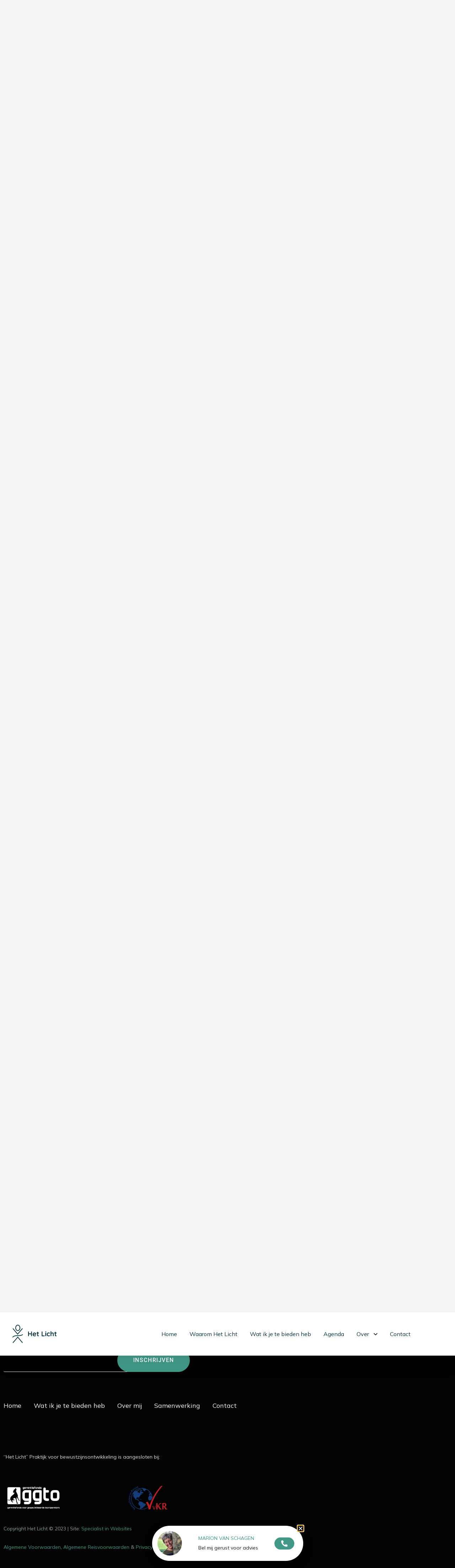

--- FILE ---
content_type: text/html; charset=UTF-8
request_url: https://het-licht.net/wie-betaalt-de-rekening/
body_size: 21110
content:
<!doctype html>
<html lang="nl-NL">
<head>
	<!-- Global site tag (gtag.js) - Google Analytics -->
<script async src="https://www.googletagmanager.com/gtag/js?id=UA-109139668-17"></script>
<script>
  window.dataLayer = window.dataLayer || [];
  function gtag(){dataLayer.push(arguments);}
  gtag('js', new Date());

  gtag('config', 'UA-109139668-17');
</script>

	<meta charset="UTF-8">
		<meta name="viewport" content="width=device-width, initial-scale=1">
	<link rel="profile" href="https://gmpg.org/xfn/11">
	<meta name='robots' content='index, follow, max-image-preview:large, max-snippet:-1, max-video-preview:-1' />

	<!-- This site is optimized with the Yoast SEO plugin v26.8 - https://yoast.com/product/yoast-seo-wordpress/ -->
	<title>Wie betaalt de rekening? - Het Licht</title>
	<meta name="description" content="Als de oorlog in je woed is je lichaam de verliezer, die betaalt de rekening. Emoties die zich vastzetten, waardoor de doorstroming van de bronenergie niet meer door je heen kan gaan. Dan ontstaat er stijfheid, pijn of ziekte. Het vraagt moed om de oorlog in jezelf onder ogen te zien!" />
	<link rel="canonical" href="https://het-licht.net/wie-betaalt-de-rekening/" />
	<meta property="og:locale" content="nl_NL" />
	<meta property="og:type" content="article" />
	<meta property="og:title" content="Wie betaalt de rekening? - Het Licht" />
	<meta property="og:description" content="Als de oorlog in je woed is je lichaam de verliezer, die betaalt de rekening. Emoties die zich vastzetten, waardoor de doorstroming van de bronenergie niet meer door je heen kan gaan. Dan ontstaat er stijfheid, pijn of ziekte. Het vraagt moed om de oorlog in jezelf onder ogen te zien!" />
	<meta property="og:url" content="https://het-licht.net/wie-betaalt-de-rekening/" />
	<meta property="og:site_name" content="Het Licht" />
	<meta property="article:published_time" content="2023-01-15T04:04:49+00:00" />
	<meta property="og:image" content="https://het-licht.net/wp-content/uploads/2023/01/shopping-ga1f1e4c23_640.jpg" />
	<meta property="og:image:width" content="640" />
	<meta property="og:image:height" content="427" />
	<meta property="og:image:type" content="image/jpeg" />
	<meta name="author" content="Marion van Schagen" />
	<meta name="twitter:card" content="summary_large_image" />
	<meta name="twitter:label1" content="Geschreven door" />
	<meta name="twitter:data1" content="Marion van Schagen" />
	<meta name="twitter:label2" content="Geschatte leestijd" />
	<meta name="twitter:data2" content="3 minuten" />
	<script type="application/ld+json" class="yoast-schema-graph">{"@context":"https://schema.org","@graph":[{"@type":"Article","@id":"https://het-licht.net/wie-betaalt-de-rekening/#article","isPartOf":{"@id":"https://het-licht.net/wie-betaalt-de-rekening/"},"author":{"name":"Marion van Schagen","@id":"https://het-licht.net/#/schema/person/18d21a2545bfe791dd5a04995fa5de09"},"headline":"Wie betaalt de rekening?","datePublished":"2023-01-15T04:04:49+00:00","mainEntityOfPage":{"@id":"https://het-licht.net/wie-betaalt-de-rekening/"},"wordCount":537,"commentCount":0,"publisher":{"@id":"https://het-licht.net/#organization"},"image":{"@id":"https://het-licht.net/wie-betaalt-de-rekening/#primaryimage"},"thumbnailUrl":"https://het-licht.net/wp-content/uploads/2023/01/shopping-ga1f1e4c23_640.jpg","keywords":["bevrijding","bewustzijn","bronenergie","collectief","compassie","duisternis","lichaam","macht","oordeel","oorlog","verliezers","zachtheid"],"articleSection":["Lichaam"],"inLanguage":"nl-NL","potentialAction":[{"@type":"CommentAction","name":"Comment","target":["https://het-licht.net/wie-betaalt-de-rekening/#respond"]}]},{"@type":"WebPage","@id":"https://het-licht.net/wie-betaalt-de-rekening/","url":"https://het-licht.net/wie-betaalt-de-rekening/","name":"Wie betaalt de rekening? - Het Licht","isPartOf":{"@id":"https://het-licht.net/#website"},"primaryImageOfPage":{"@id":"https://het-licht.net/wie-betaalt-de-rekening/#primaryimage"},"image":{"@id":"https://het-licht.net/wie-betaalt-de-rekening/#primaryimage"},"thumbnailUrl":"https://het-licht.net/wp-content/uploads/2023/01/shopping-ga1f1e4c23_640.jpg","datePublished":"2023-01-15T04:04:49+00:00","description":"Als de oorlog in je woed is je lichaam de verliezer, die betaalt de rekening. Emoties die zich vastzetten, waardoor de doorstroming van de bronenergie niet meer door je heen kan gaan. Dan ontstaat er stijfheid, pijn of ziekte. Het vraagt moed om de oorlog in jezelf onder ogen te zien!","breadcrumb":{"@id":"https://het-licht.net/wie-betaalt-de-rekening/#breadcrumb"},"inLanguage":"nl-NL","potentialAction":[{"@type":"ReadAction","target":["https://het-licht.net/wie-betaalt-de-rekening/"]}]},{"@type":"ImageObject","inLanguage":"nl-NL","@id":"https://het-licht.net/wie-betaalt-de-rekening/#primaryimage","url":"https://het-licht.net/wp-content/uploads/2023/01/shopping-ga1f1e4c23_640.jpg","contentUrl":"https://het-licht.net/wp-content/uploads/2023/01/shopping-ga1f1e4c23_640.jpg","width":640,"height":427},{"@type":"BreadcrumbList","@id":"https://het-licht.net/wie-betaalt-de-rekening/#breadcrumb","itemListElement":[{"@type":"ListItem","position":1,"name":"Home","item":"https://het-licht.net/"},{"@type":"ListItem","position":2,"name":"Blog","item":"https://het-licht.net/blog/"},{"@type":"ListItem","position":3,"name":"Wie betaalt de rekening?"}]},{"@type":"WebSite","@id":"https://het-licht.net/#website","url":"https://het-licht.net/","name":"Het Licht","description":"","publisher":{"@id":"https://het-licht.net/#organization"},"potentialAction":[{"@type":"SearchAction","target":{"@type":"EntryPoint","urlTemplate":"https://het-licht.net/?s={search_term_string}"},"query-input":{"@type":"PropertyValueSpecification","valueRequired":true,"valueName":"search_term_string"}}],"inLanguage":"nl-NL"},{"@type":"Organization","@id":"https://het-licht.net/#organization","name":"Het Licht","url":"https://het-licht.net/","logo":{"@type":"ImageObject","inLanguage":"nl-NL","@id":"https://het-licht.net/#/schema/logo/image/","url":"https://het-licht.net/wp-content/uploads/2021/11/Logo_Dark.svg","contentUrl":"https://het-licht.net/wp-content/uploads/2021/11/Logo_Dark.svg","width":127,"height":53,"caption":"Het Licht"},"image":{"@id":"https://het-licht.net/#/schema/logo/image/"}},{"@type":"Person","@id":"https://het-licht.net/#/schema/person/18d21a2545bfe791dd5a04995fa5de09","name":"Marion van Schagen","image":{"@type":"ImageObject","inLanguage":"nl-NL","@id":"https://het-licht.net/#/schema/person/image/","url":"https://secure.gravatar.com/avatar/439fc9c0575ced2ba8b2779e0d7b8ee274bfb46589a390566f18fe56b327df1a?s=96&d=mm&r=g","contentUrl":"https://secure.gravatar.com/avatar/439fc9c0575ced2ba8b2779e0d7b8ee274bfb46589a390566f18fe56b327df1a?s=96&d=mm&r=g","caption":"Marion van Schagen"},"url":"https://het-licht.net/author/marionvanschagen/"}]}</script>
	<!-- / Yoast SEO plugin. -->


<link rel="alternate" type="application/rss+xml" title="Het Licht &raquo; feed" href="https://het-licht.net/feed/" />
<link rel="alternate" type="application/rss+xml" title="Het Licht &raquo; reacties feed" href="https://het-licht.net/comments/feed/" />
<link rel="alternate" type="application/rss+xml" title="Het Licht &raquo; Wie betaalt de rekening? reacties feed" href="https://het-licht.net/wie-betaalt-de-rekening/feed/" />
<link rel="alternate" title="oEmbed (JSON)" type="application/json+oembed" href="https://het-licht.net/wp-json/oembed/1.0/embed?url=https%3A%2F%2Fhet-licht.net%2Fwie-betaalt-de-rekening%2F" />
<link rel="alternate" title="oEmbed (XML)" type="text/xml+oembed" href="https://het-licht.net/wp-json/oembed/1.0/embed?url=https%3A%2F%2Fhet-licht.net%2Fwie-betaalt-de-rekening%2F&#038;format=xml" />
<style id='wp-img-auto-sizes-contain-inline-css'>
img:is([sizes=auto i],[sizes^="auto," i]){contain-intrinsic-size:3000px 1500px}
/*# sourceURL=wp-img-auto-sizes-contain-inline-css */
</style>
<style id='wp-emoji-styles-inline-css'>

	img.wp-smiley, img.emoji {
		display: inline !important;
		border: none !important;
		box-shadow: none !important;
		height: 1em !important;
		width: 1em !important;
		margin: 0 0.07em !important;
		vertical-align: -0.1em !important;
		background: none !important;
		padding: 0 !important;
	}
/*# sourceURL=wp-emoji-styles-inline-css */
</style>
<link rel='stylesheet' id='wp-block-library-css' href='https://het-licht.net/wp-includes/css/dist/block-library/style.min.css?ver=6.9' media='all' />
<link rel='stylesheet' id='jet-engine-frontend-css' href='https://het-licht.net/wp-content/plugins/jet-engine/assets/css/frontend.css?ver=3.6.0.1' media='all' />
<style id='global-styles-inline-css'>
:root{--wp--preset--aspect-ratio--square: 1;--wp--preset--aspect-ratio--4-3: 4/3;--wp--preset--aspect-ratio--3-4: 3/4;--wp--preset--aspect-ratio--3-2: 3/2;--wp--preset--aspect-ratio--2-3: 2/3;--wp--preset--aspect-ratio--16-9: 16/9;--wp--preset--aspect-ratio--9-16: 9/16;--wp--preset--color--black: #000000;--wp--preset--color--cyan-bluish-gray: #abb8c3;--wp--preset--color--white: #ffffff;--wp--preset--color--pale-pink: #f78da7;--wp--preset--color--vivid-red: #cf2e2e;--wp--preset--color--luminous-vivid-orange: #ff6900;--wp--preset--color--luminous-vivid-amber: #fcb900;--wp--preset--color--light-green-cyan: #7bdcb5;--wp--preset--color--vivid-green-cyan: #00d084;--wp--preset--color--pale-cyan-blue: #8ed1fc;--wp--preset--color--vivid-cyan-blue: #0693e3;--wp--preset--color--vivid-purple: #9b51e0;--wp--preset--gradient--vivid-cyan-blue-to-vivid-purple: linear-gradient(135deg,rgb(6,147,227) 0%,rgb(155,81,224) 100%);--wp--preset--gradient--light-green-cyan-to-vivid-green-cyan: linear-gradient(135deg,rgb(122,220,180) 0%,rgb(0,208,130) 100%);--wp--preset--gradient--luminous-vivid-amber-to-luminous-vivid-orange: linear-gradient(135deg,rgb(252,185,0) 0%,rgb(255,105,0) 100%);--wp--preset--gradient--luminous-vivid-orange-to-vivid-red: linear-gradient(135deg,rgb(255,105,0) 0%,rgb(207,46,46) 100%);--wp--preset--gradient--very-light-gray-to-cyan-bluish-gray: linear-gradient(135deg,rgb(238,238,238) 0%,rgb(169,184,195) 100%);--wp--preset--gradient--cool-to-warm-spectrum: linear-gradient(135deg,rgb(74,234,220) 0%,rgb(151,120,209) 20%,rgb(207,42,186) 40%,rgb(238,44,130) 60%,rgb(251,105,98) 80%,rgb(254,248,76) 100%);--wp--preset--gradient--blush-light-purple: linear-gradient(135deg,rgb(255,206,236) 0%,rgb(152,150,240) 100%);--wp--preset--gradient--blush-bordeaux: linear-gradient(135deg,rgb(254,205,165) 0%,rgb(254,45,45) 50%,rgb(107,0,62) 100%);--wp--preset--gradient--luminous-dusk: linear-gradient(135deg,rgb(255,203,112) 0%,rgb(199,81,192) 50%,rgb(65,88,208) 100%);--wp--preset--gradient--pale-ocean: linear-gradient(135deg,rgb(255,245,203) 0%,rgb(182,227,212) 50%,rgb(51,167,181) 100%);--wp--preset--gradient--electric-grass: linear-gradient(135deg,rgb(202,248,128) 0%,rgb(113,206,126) 100%);--wp--preset--gradient--midnight: linear-gradient(135deg,rgb(2,3,129) 0%,rgb(40,116,252) 100%);--wp--preset--font-size--small: 13px;--wp--preset--font-size--medium: 20px;--wp--preset--font-size--large: 36px;--wp--preset--font-size--x-large: 42px;--wp--preset--spacing--20: 0.44rem;--wp--preset--spacing--30: 0.67rem;--wp--preset--spacing--40: 1rem;--wp--preset--spacing--50: 1.5rem;--wp--preset--spacing--60: 2.25rem;--wp--preset--spacing--70: 3.38rem;--wp--preset--spacing--80: 5.06rem;--wp--preset--shadow--natural: 6px 6px 9px rgba(0, 0, 0, 0.2);--wp--preset--shadow--deep: 12px 12px 50px rgba(0, 0, 0, 0.4);--wp--preset--shadow--sharp: 6px 6px 0px rgba(0, 0, 0, 0.2);--wp--preset--shadow--outlined: 6px 6px 0px -3px rgb(255, 255, 255), 6px 6px rgb(0, 0, 0);--wp--preset--shadow--crisp: 6px 6px 0px rgb(0, 0, 0);}:root { --wp--style--global--content-size: 800px;--wp--style--global--wide-size: 1200px; }:where(body) { margin: 0; }.wp-site-blocks > .alignleft { float: left; margin-right: 2em; }.wp-site-blocks > .alignright { float: right; margin-left: 2em; }.wp-site-blocks > .aligncenter { justify-content: center; margin-left: auto; margin-right: auto; }:where(.wp-site-blocks) > * { margin-block-start: 24px; margin-block-end: 0; }:where(.wp-site-blocks) > :first-child { margin-block-start: 0; }:where(.wp-site-blocks) > :last-child { margin-block-end: 0; }:root { --wp--style--block-gap: 24px; }:root :where(.is-layout-flow) > :first-child{margin-block-start: 0;}:root :where(.is-layout-flow) > :last-child{margin-block-end: 0;}:root :where(.is-layout-flow) > *{margin-block-start: 24px;margin-block-end: 0;}:root :where(.is-layout-constrained) > :first-child{margin-block-start: 0;}:root :where(.is-layout-constrained) > :last-child{margin-block-end: 0;}:root :where(.is-layout-constrained) > *{margin-block-start: 24px;margin-block-end: 0;}:root :where(.is-layout-flex){gap: 24px;}:root :where(.is-layout-grid){gap: 24px;}.is-layout-flow > .alignleft{float: left;margin-inline-start: 0;margin-inline-end: 2em;}.is-layout-flow > .alignright{float: right;margin-inline-start: 2em;margin-inline-end: 0;}.is-layout-flow > .aligncenter{margin-left: auto !important;margin-right: auto !important;}.is-layout-constrained > .alignleft{float: left;margin-inline-start: 0;margin-inline-end: 2em;}.is-layout-constrained > .alignright{float: right;margin-inline-start: 2em;margin-inline-end: 0;}.is-layout-constrained > .aligncenter{margin-left: auto !important;margin-right: auto !important;}.is-layout-constrained > :where(:not(.alignleft):not(.alignright):not(.alignfull)){max-width: var(--wp--style--global--content-size);margin-left: auto !important;margin-right: auto !important;}.is-layout-constrained > .alignwide{max-width: var(--wp--style--global--wide-size);}body .is-layout-flex{display: flex;}.is-layout-flex{flex-wrap: wrap;align-items: center;}.is-layout-flex > :is(*, div){margin: 0;}body .is-layout-grid{display: grid;}.is-layout-grid > :is(*, div){margin: 0;}body{padding-top: 0px;padding-right: 0px;padding-bottom: 0px;padding-left: 0px;}a:where(:not(.wp-element-button)){text-decoration: underline;}:root :where(.wp-element-button, .wp-block-button__link){background-color: #32373c;border-width: 0;color: #fff;font-family: inherit;font-size: inherit;font-style: inherit;font-weight: inherit;letter-spacing: inherit;line-height: inherit;padding-top: calc(0.667em + 2px);padding-right: calc(1.333em + 2px);padding-bottom: calc(0.667em + 2px);padding-left: calc(1.333em + 2px);text-decoration: none;text-transform: inherit;}.has-black-color{color: var(--wp--preset--color--black) !important;}.has-cyan-bluish-gray-color{color: var(--wp--preset--color--cyan-bluish-gray) !important;}.has-white-color{color: var(--wp--preset--color--white) !important;}.has-pale-pink-color{color: var(--wp--preset--color--pale-pink) !important;}.has-vivid-red-color{color: var(--wp--preset--color--vivid-red) !important;}.has-luminous-vivid-orange-color{color: var(--wp--preset--color--luminous-vivid-orange) !important;}.has-luminous-vivid-amber-color{color: var(--wp--preset--color--luminous-vivid-amber) !important;}.has-light-green-cyan-color{color: var(--wp--preset--color--light-green-cyan) !important;}.has-vivid-green-cyan-color{color: var(--wp--preset--color--vivid-green-cyan) !important;}.has-pale-cyan-blue-color{color: var(--wp--preset--color--pale-cyan-blue) !important;}.has-vivid-cyan-blue-color{color: var(--wp--preset--color--vivid-cyan-blue) !important;}.has-vivid-purple-color{color: var(--wp--preset--color--vivid-purple) !important;}.has-black-background-color{background-color: var(--wp--preset--color--black) !important;}.has-cyan-bluish-gray-background-color{background-color: var(--wp--preset--color--cyan-bluish-gray) !important;}.has-white-background-color{background-color: var(--wp--preset--color--white) !important;}.has-pale-pink-background-color{background-color: var(--wp--preset--color--pale-pink) !important;}.has-vivid-red-background-color{background-color: var(--wp--preset--color--vivid-red) !important;}.has-luminous-vivid-orange-background-color{background-color: var(--wp--preset--color--luminous-vivid-orange) !important;}.has-luminous-vivid-amber-background-color{background-color: var(--wp--preset--color--luminous-vivid-amber) !important;}.has-light-green-cyan-background-color{background-color: var(--wp--preset--color--light-green-cyan) !important;}.has-vivid-green-cyan-background-color{background-color: var(--wp--preset--color--vivid-green-cyan) !important;}.has-pale-cyan-blue-background-color{background-color: var(--wp--preset--color--pale-cyan-blue) !important;}.has-vivid-cyan-blue-background-color{background-color: var(--wp--preset--color--vivid-cyan-blue) !important;}.has-vivid-purple-background-color{background-color: var(--wp--preset--color--vivid-purple) !important;}.has-black-border-color{border-color: var(--wp--preset--color--black) !important;}.has-cyan-bluish-gray-border-color{border-color: var(--wp--preset--color--cyan-bluish-gray) !important;}.has-white-border-color{border-color: var(--wp--preset--color--white) !important;}.has-pale-pink-border-color{border-color: var(--wp--preset--color--pale-pink) !important;}.has-vivid-red-border-color{border-color: var(--wp--preset--color--vivid-red) !important;}.has-luminous-vivid-orange-border-color{border-color: var(--wp--preset--color--luminous-vivid-orange) !important;}.has-luminous-vivid-amber-border-color{border-color: var(--wp--preset--color--luminous-vivid-amber) !important;}.has-light-green-cyan-border-color{border-color: var(--wp--preset--color--light-green-cyan) !important;}.has-vivid-green-cyan-border-color{border-color: var(--wp--preset--color--vivid-green-cyan) !important;}.has-pale-cyan-blue-border-color{border-color: var(--wp--preset--color--pale-cyan-blue) !important;}.has-vivid-cyan-blue-border-color{border-color: var(--wp--preset--color--vivid-cyan-blue) !important;}.has-vivid-purple-border-color{border-color: var(--wp--preset--color--vivid-purple) !important;}.has-vivid-cyan-blue-to-vivid-purple-gradient-background{background: var(--wp--preset--gradient--vivid-cyan-blue-to-vivid-purple) !important;}.has-light-green-cyan-to-vivid-green-cyan-gradient-background{background: var(--wp--preset--gradient--light-green-cyan-to-vivid-green-cyan) !important;}.has-luminous-vivid-amber-to-luminous-vivid-orange-gradient-background{background: var(--wp--preset--gradient--luminous-vivid-amber-to-luminous-vivid-orange) !important;}.has-luminous-vivid-orange-to-vivid-red-gradient-background{background: var(--wp--preset--gradient--luminous-vivid-orange-to-vivid-red) !important;}.has-very-light-gray-to-cyan-bluish-gray-gradient-background{background: var(--wp--preset--gradient--very-light-gray-to-cyan-bluish-gray) !important;}.has-cool-to-warm-spectrum-gradient-background{background: var(--wp--preset--gradient--cool-to-warm-spectrum) !important;}.has-blush-light-purple-gradient-background{background: var(--wp--preset--gradient--blush-light-purple) !important;}.has-blush-bordeaux-gradient-background{background: var(--wp--preset--gradient--blush-bordeaux) !important;}.has-luminous-dusk-gradient-background{background: var(--wp--preset--gradient--luminous-dusk) !important;}.has-pale-ocean-gradient-background{background: var(--wp--preset--gradient--pale-ocean) !important;}.has-electric-grass-gradient-background{background: var(--wp--preset--gradient--electric-grass) !important;}.has-midnight-gradient-background{background: var(--wp--preset--gradient--midnight) !important;}.has-small-font-size{font-size: var(--wp--preset--font-size--small) !important;}.has-medium-font-size{font-size: var(--wp--preset--font-size--medium) !important;}.has-large-font-size{font-size: var(--wp--preset--font-size--large) !important;}.has-x-large-font-size{font-size: var(--wp--preset--font-size--x-large) !important;}
:root :where(.wp-block-pullquote){font-size: 1.5em;line-height: 1.6;}
/*# sourceURL=global-styles-inline-css */
</style>
<link rel='stylesheet' id='mailerlite_forms.css-css' href='https://het-licht.net/wp-content/plugins/official-mailerlite-sign-up-forms/assets/css/mailerlite_forms.css?ver=1.7.18' media='all' />
<link rel='stylesheet' id='hello-elementor-css' href='https://het-licht.net/wp-content/themes/hello-elementor/assets/css/reset.css?ver=3.4.5' media='all' />
<link rel='stylesheet' id='hello-elementor-theme-style-css' href='https://het-licht.net/wp-content/themes/hello-elementor/assets/css/theme.css?ver=3.4.5' media='all' />
<link rel='stylesheet' id='chld_thm_cfg_child-css' href='https://het-licht.net/wp-content/themes/hello-elementor-child/style.css?ver=6.9' media='all' />
<link rel='stylesheet' id='hello-elementor-header-footer-css' href='https://het-licht.net/wp-content/themes/hello-elementor/assets/css/header-footer.css?ver=3.4.5' media='all' />
<link rel='stylesheet' id='elementor-frontend-css' href='https://het-licht.net/wp-content/plugins/elementor/assets/css/frontend.min.css?ver=3.34.0' media='all' />
<style id='elementor-frontend-inline-css'>
.elementor-kit-6{--e-global-color-primary:#073443;--e-global-color-secondary:#E3E8E4;--e-global-color-text:#181818;--e-global-color-accent:#419888;--e-global-color-87e2b6c:#F2F5F3;--e-global-color-c6d274f:#FFFFFF00;--e-global-color-3ca5911:#FFFFFF;--e-global-color-3e2da44:#020203;--e-global-typography-primary-font-family:"Roboto";--e-global-typography-primary-font-weight:600;--e-global-typography-secondary-font-family:"Roboto Slab";--e-global-typography-secondary-font-weight:400;--e-global-typography-text-font-family:"Mulish";--e-global-typography-text-font-size:14px;--e-global-typography-text-font-weight:400;--e-global-typography-text-line-height:28px;--e-global-typography-accent-font-family:"Mulish";--e-global-typography-accent-font-size:18px;--e-global-typography-accent-font-weight:400;--e-global-typography-accent-line-height:40px;--e-global-typography-e475504-font-family:"Mulish";--e-global-typography-e475504-font-size:43px;--e-global-typography-e475504-font-weight:700;--e-global-typography-e475504-line-height:54px;--e-global-typography-f040b2d-font-family:"Mulish";--e-global-typography-f040b2d-font-size:36px;--e-global-typography-f040b2d-font-weight:700;--e-global-typography-f040b2d-line-height:51px;--e-global-typography-66b5a53-font-family:"Mulish";--e-global-typography-66b5a53-font-size:28px;--e-global-typography-66b5a53-font-weight:700;--e-global-typography-66b5a53-line-height:54px;--e-global-typography-4b77d04-font-family:"Mulish";--e-global-typography-4b77d04-font-size:24px;--e-global-typography-4b77d04-font-weight:700;--e-global-typography-4b77d04-line-height:32px;--e-global-typography-84230f1-font-family:"Mulish";--e-global-typography-84230f1-font-size:18px;--e-global-typography-84230f1-font-weight:700;--e-global-typography-84230f1-line-height:32px;--e-global-typography-bcef9f0-font-family:"Mulish";--e-global-typography-bcef9f0-font-size:16px;--e-global-typography-bcef9f0-font-weight:400;--e-global-typography-bcef9f0-line-height:21px;--e-global-typography-c040426-font-family:"Mulish";--e-global-typography-c040426-font-size:18px;--e-global-typography-c040426-font-weight:400;--e-global-typography-c040426-line-height:30px;--e-global-typography-55832ac-font-family:"Roboto";--e-global-typography-55832ac-font-size:16px;--e-global-typography-55832ac-font-weight:500;--e-global-typography-55832ac-text-transform:uppercase;--e-global-typography-55832ac-line-height:25px;--e-global-typography-bd2f442-font-size:14px;--e-global-typography-bd2f442-font-weight:400;--e-global-typography-bd2f442-text-transform:uppercase;--e-global-typography-bd2f442-line-height:25px;background-color:var( --e-global-color-87e2b6c );font-family:var( --e-global-typography-text-font-family ), Sans-serif;font-size:var( --e-global-typography-text-font-size );font-weight:var( --e-global-typography-text-font-weight );line-height:var( --e-global-typography-text-line-height );}.elementor-kit-6 e-page-transition{background-color:#FFBC7D;}.elementor-kit-6 a{color:#419888;}.elementor-kit-6 h1{font-family:var( --e-global-typography-e475504-font-family ), Sans-serif;font-size:var( --e-global-typography-e475504-font-size );font-weight:var( --e-global-typography-e475504-font-weight );line-height:var( --e-global-typography-e475504-line-height );}.elementor-kit-6 h2{font-family:var( --e-global-typography-f040b2d-font-family ), Sans-serif;font-size:var( --e-global-typography-f040b2d-font-size );font-weight:var( --e-global-typography-f040b2d-font-weight );line-height:var( --e-global-typography-f040b2d-line-height );}.elementor-kit-6 h3{font-family:var( --e-global-typography-66b5a53-font-family ), Sans-serif;font-size:var( --e-global-typography-66b5a53-font-size );font-weight:var( --e-global-typography-66b5a53-font-weight );line-height:var( --e-global-typography-66b5a53-line-height );}.elementor-kit-6 h4{font-family:var( --e-global-typography-4b77d04-font-family ), Sans-serif;font-size:var( --e-global-typography-4b77d04-font-size );font-weight:var( --e-global-typography-4b77d04-font-weight );line-height:var( --e-global-typography-4b77d04-line-height );}.elementor-section.elementor-section-boxed > .elementor-container{max-width:1140px;}.e-con{--container-max-width:1140px;}.elementor-widget:not(:last-child){margin-block-end:20px;}.elementor-element{--widgets-spacing:20px 20px;--widgets-spacing-row:20px;--widgets-spacing-column:20px;}{}h1.entry-title{display:var(--page-title-display);}.site-header .site-branding{flex-direction:column;align-items:stretch;}.site-header{padding-inline-end:0px;padding-inline-start:0px;}.site-footer .site-branding{flex-direction:column;align-items:stretch;}@media(max-width:1024px){.elementor-kit-6{--e-global-typography-e475504-font-size:38px;--e-global-typography-e475504-line-height:44px;--e-global-typography-f040b2d-font-size:32px;font-size:var( --e-global-typography-text-font-size );line-height:var( --e-global-typography-text-line-height );}.elementor-kit-6 h1{font-size:var( --e-global-typography-e475504-font-size );line-height:var( --e-global-typography-e475504-line-height );}.elementor-kit-6 h2{font-size:var( --e-global-typography-f040b2d-font-size );line-height:var( --e-global-typography-f040b2d-line-height );}.elementor-kit-6 h3{font-size:var( --e-global-typography-66b5a53-font-size );line-height:var( --e-global-typography-66b5a53-line-height );}.elementor-kit-6 h4{font-size:var( --e-global-typography-4b77d04-font-size );line-height:var( --e-global-typography-4b77d04-line-height );}.elementor-section.elementor-section-boxed > .elementor-container{max-width:1024px;}.e-con{--container-max-width:1024px;}}@media(max-width:767px){.elementor-kit-6{--e-global-typography-e475504-font-size:34px;--e-global-typography-e475504-line-height:40px;--e-global-typography-f040b2d-font-size:28px;--e-global-typography-f040b2d-line-height:34px;font-size:var( --e-global-typography-text-font-size );line-height:var( --e-global-typography-text-line-height );}.elementor-kit-6 h1{font-size:var( --e-global-typography-e475504-font-size );line-height:var( --e-global-typography-e475504-line-height );}.elementor-kit-6 h2{font-size:var( --e-global-typography-f040b2d-font-size );line-height:var( --e-global-typography-f040b2d-line-height );}.elementor-kit-6 h3{font-size:var( --e-global-typography-66b5a53-font-size );line-height:var( --e-global-typography-66b5a53-line-height );}.elementor-kit-6 h4{font-size:var( --e-global-typography-4b77d04-font-size );line-height:var( --e-global-typography-4b77d04-line-height );}.elementor-section.elementor-section-boxed > .elementor-container{max-width:767px;}.e-con{--container-max-width:767px;}}/* Start custom CSS */.categorie_8 .jet-listing-dynamic-terms__link {
    background: #D8D8FF !important;
    color: #2B2BD4 !important;
}
.categorie_7 .jet-listing-dynamic-terms__link {
    background: #EDD6E1 !important;
    color: #E9058E !important;
}
.categorie_9 .jet-listing-dynamic-terms__link {
    background: #D1FFD9 !important;
    color: #1ABF34 !important;
}

/*.postid-3102 .elementor-widget-button{*/
/*    display: none !important;*/
    
/*}*//* End custom CSS */
.elementor-166 .elementor-element.elementor-element-9ef84ee{padding:70px 25px 25px 25px;z-index:2;}.elementor-bc-flex-widget .elementor-166 .elementor-element.elementor-element-2614308.elementor-column .elementor-widget-wrap{align-items:center;}.elementor-166 .elementor-element.elementor-element-2614308.elementor-column.elementor-element[data-element_type="column"] > .elementor-widget-wrap.elementor-element-populated{align-content:center;align-items:center;}.elementor-166 .elementor-element.elementor-element-2614308.elementor-column > .elementor-widget-wrap{justify-content:space-between;}.elementor-widget-image .widget-image-caption{color:var( --e-global-color-text );font-family:var( --e-global-typography-text-font-family ), Sans-serif;font-size:var( --e-global-typography-text-font-size );font-weight:var( --e-global-typography-text-font-weight );line-height:var( --e-global-typography-text-line-height );}.elementor-166 .elementor-element.elementor-element-538f05d{width:auto;max-width:auto;}.elementor-166 .elementor-element.elementor-element-538f05d img{height:52px;}.elementor-widget-nav-menu .elementor-nav-menu .elementor-item{font-family:var( --e-global-typography-primary-font-family ), Sans-serif;font-weight:var( --e-global-typography-primary-font-weight );}.elementor-widget-nav-menu .elementor-nav-menu--main .elementor-item{color:var( --e-global-color-text );fill:var( --e-global-color-text );}.elementor-widget-nav-menu .elementor-nav-menu--main .elementor-item:hover,
					.elementor-widget-nav-menu .elementor-nav-menu--main .elementor-item.elementor-item-active,
					.elementor-widget-nav-menu .elementor-nav-menu--main .elementor-item.highlighted,
					.elementor-widget-nav-menu .elementor-nav-menu--main .elementor-item:focus{color:var( --e-global-color-accent );fill:var( --e-global-color-accent );}.elementor-widget-nav-menu .elementor-nav-menu--main:not(.e--pointer-framed) .elementor-item:before,
					.elementor-widget-nav-menu .elementor-nav-menu--main:not(.e--pointer-framed) .elementor-item:after{background-color:var( --e-global-color-accent );}.elementor-widget-nav-menu .e--pointer-framed .elementor-item:before,
					.elementor-widget-nav-menu .e--pointer-framed .elementor-item:after{border-color:var( --e-global-color-accent );}.elementor-widget-nav-menu{--e-nav-menu-divider-color:var( --e-global-color-text );}.elementor-widget-nav-menu .elementor-nav-menu--dropdown .elementor-item, .elementor-widget-nav-menu .elementor-nav-menu--dropdown  .elementor-sub-item{font-family:var( --e-global-typography-accent-font-family ), Sans-serif;font-size:var( --e-global-typography-accent-font-size );font-weight:var( --e-global-typography-accent-font-weight );}.elementor-166 .elementor-element.elementor-element-117290c{width:auto;max-width:auto;--e-nav-menu-horizontal-menu-item-margin:calc( 35px / 2 );}.elementor-166 .elementor-element.elementor-element-117290c .elementor-nav-menu .elementor-item{font-family:var( --e-global-typography-bcef9f0-font-family ), Sans-serif;font-size:var( --e-global-typography-bcef9f0-font-size );font-weight:var( --e-global-typography-bcef9f0-font-weight );line-height:var( --e-global-typography-bcef9f0-line-height );}.elementor-166 .elementor-element.elementor-element-117290c .elementor-nav-menu--main .elementor-item{color:var( --e-global-color-primary );fill:var( --e-global-color-primary );padding-left:0px;padding-right:0px;padding-top:0px;padding-bottom:0px;}.elementor-166 .elementor-element.elementor-element-117290c .elementor-nav-menu--main .elementor-item:hover,
					.elementor-166 .elementor-element.elementor-element-117290c .elementor-nav-menu--main .elementor-item.elementor-item-active,
					.elementor-166 .elementor-element.elementor-element-117290c .elementor-nav-menu--main .elementor-item.highlighted,
					.elementor-166 .elementor-element.elementor-element-117290c .elementor-nav-menu--main .elementor-item:focus{color:var( --e-global-color-3ca5911 );fill:var( --e-global-color-3ca5911 );}.elementor-166 .elementor-element.elementor-element-117290c .elementor-nav-menu--main:not(.e--pointer-framed) .elementor-item:before,
					.elementor-166 .elementor-element.elementor-element-117290c .elementor-nav-menu--main:not(.e--pointer-framed) .elementor-item:after{background-color:var( --e-global-color-c6d274f );}.elementor-166 .elementor-element.elementor-element-117290c .e--pointer-framed .elementor-item:before,
					.elementor-166 .elementor-element.elementor-element-117290c .e--pointer-framed .elementor-item:after{border-color:var( --e-global-color-c6d274f );}.elementor-166 .elementor-element.elementor-element-117290c .elementor-nav-menu--main:not(.elementor-nav-menu--layout-horizontal) .elementor-nav-menu > li:not(:last-child){margin-bottom:35px;}.elementor-166 .elementor-element.elementor-element-117290c .elementor-nav-menu--dropdown a, .elementor-166 .elementor-element.elementor-element-117290c .elementor-menu-toggle{color:var( --e-global-color-text );fill:var( --e-global-color-text );}.elementor-166 .elementor-element.elementor-element-117290c .elementor-nav-menu--dropdown{background-color:#FFFFFF;}.elementor-166 .elementor-element.elementor-element-117290c .elementor-nav-menu--dropdown a:hover,
					.elementor-166 .elementor-element.elementor-element-117290c .elementor-nav-menu--dropdown a:focus,
					.elementor-166 .elementor-element.elementor-element-117290c .elementor-nav-menu--dropdown a.elementor-item-active,
					.elementor-166 .elementor-element.elementor-element-117290c .elementor-nav-menu--dropdown a.highlighted,
					.elementor-166 .elementor-element.elementor-element-117290c .elementor-menu-toggle:hover,
					.elementor-166 .elementor-element.elementor-element-117290c .elementor-menu-toggle:focus{color:var( --e-global-color-accent );}.elementor-166 .elementor-element.elementor-element-117290c .elementor-nav-menu--dropdown a:hover,
					.elementor-166 .elementor-element.elementor-element-117290c .elementor-nav-menu--dropdown a:focus,
					.elementor-166 .elementor-element.elementor-element-117290c .elementor-nav-menu--dropdown a.elementor-item-active,
					.elementor-166 .elementor-element.elementor-element-117290c .elementor-nav-menu--dropdown a.highlighted{background-color:var( --e-global-color-secondary );}.elementor-166 .elementor-element.elementor-element-117290c .elementor-nav-menu--dropdown .elementor-item, .elementor-166 .elementor-element.elementor-element-117290c .elementor-nav-menu--dropdown  .elementor-sub-item{font-family:var( --e-global-typography-text-font-family ), Sans-serif;font-size:var( --e-global-typography-text-font-size );font-weight:var( --e-global-typography-text-font-weight );}.elementor-166 .elementor-element.elementor-element-117290c .elementor-nav-menu--main .elementor-nav-menu--dropdown, .elementor-166 .elementor-element.elementor-element-117290c .elementor-nav-menu__container.elementor-nav-menu--dropdown{box-shadow:0px 50px 50px 10px rgba(0, 0, 0, 0.08);}.elementor-166 .elementor-element.elementor-element-117290c .elementor-nav-menu--dropdown a{padding-left:0px;padding-right:0px;padding-top:10px;padding-bottom:10px;}.elementor-166 .elementor-element.elementor-element-117290c .elementor-nav-menu--main > .elementor-nav-menu > li > .elementor-nav-menu--dropdown, .elementor-166 .elementor-element.elementor-element-117290c .elementor-nav-menu__container.elementor-nav-menu--dropdown{margin-top:10px !important;}.elementor-widget-jet-hamburger-panel .jet-hamburger-panel__toggle{background-color:var( --e-global-color-primary );}.elementor-widget-jet-hamburger-panel .jet-hamburger-panel__toggle:hover{background-color:var( --e-global-color-primary );}.elementor-widget-jet-hamburger-panel .jet-hamburger-panel__toggle-label{font-family:var( --e-global-typography-primary-font-family ), Sans-serif;font-weight:var( --e-global-typography-primary-font-weight );}.elementor-widget-jet-hamburger-panel .jet-hamburger-panel__toggle:hover .jet-hamburger-panel__toggle-label{font-family:var( --e-global-typography-primary-font-family ), Sans-serif;font-weight:var( --e-global-typography-primary-font-weight );}.elementor-166 .elementor-element.elementor-element-8958079 .jet-hamburger-panel__inner{background-color:var( --e-global-color-secondary );}.elementor-166 .elementor-element.elementor-element-8958079 .jet-hamburger-panel__toggle{background-color:var( --e-global-color-c6d274f );}.elementor-166 .elementor-element.elementor-element-441cb7e:not(.elementor-motion-effects-element-type-background), .elementor-166 .elementor-element.elementor-element-441cb7e > .elementor-motion-effects-container > .elementor-motion-effects-layer{background-image:url("https://het-licht.net/wp-content/uploads/2021/11/Group-45.jpg");background-position:bottom center;background-repeat:no-repeat;background-size:cover;}.elementor-166 .elementor-element.elementor-element-441cb7e{transition:background 0.3s, border 0.3s, border-radius 0.3s, box-shadow 0.3s;margin-top:-177px;margin-bottom:0px;padding:177px 0px 0px 0px;z-index:1;}.elementor-166 .elementor-element.elementor-element-441cb7e > .elementor-background-overlay{transition:background 0.3s, border-radius 0.3s, opacity 0.3s;}.elementor-166 .elementor-element.elementor-element-766afc1 > .elementor-element-populated{padding:50px 10px 10px 10px;}.elementor-166 .elementor-element.elementor-element-123800a > .elementor-widget-container{margin:-22.5px 0px 5px 0px;}.elementor-166 .elementor-element.elementor-element-123800a .jet-listing-dynamic-terms{text-align:center;}.elementor-166 .elementor-element.elementor-element-123800a .jet-listing-dynamic-terms__link{font-size:var( --e-global-typography-bd2f442-font-size );font-weight:var( --e-global-typography-bd2f442-font-weight );text-transform:var( --e-global-typography-bd2f442-text-transform );line-height:var( --e-global-typography-bd2f442-line-height );padding:10px 20px 10px 20px;border-radius:500px 500px 500px 500px;}.elementor-166 .elementor-element.elementor-element-1007619 .jet-breadcrumbs{text-align:center;}.elementor-166 .elementor-element.elementor-element-1007619 .jet-breadcrumbs__item > *{font-family:"Roboto", Sans-serif;font-size:14px;font-weight:400;text-transform:uppercase;line-height:25px;letter-spacing:1.2px;}.elementor-widget-heading .elementor-heading-title{font-family:var( --e-global-typography-primary-font-family ), Sans-serif;font-weight:var( --e-global-typography-primary-font-weight );color:var( --e-global-color-primary );}.elementor-166 .elementor-element.elementor-element-186f665{text-align:center;}.elementor-166 .elementor-element.elementor-element-186f665 .elementor-heading-title{font-family:var( --e-global-typography-e475504-font-family ), Sans-serif;font-size:var( --e-global-typography-e475504-font-size );font-weight:var( --e-global-typography-e475504-font-weight );line-height:var( --e-global-typography-e475504-line-height );color:var( --e-global-color-primary );}.elementor-theme-builder-content-area{height:400px;}.elementor-location-header:before, .elementor-location-footer:before{content:"";display:table;clear:both;}@media(max-width:1024px){.elementor-166 .elementor-element.elementor-element-9ef84ee{padding:25px 25px 25px 25px;}.elementor-widget-image .widget-image-caption{font-size:var( --e-global-typography-text-font-size );line-height:var( --e-global-typography-text-line-height );}.elementor-widget-nav-menu .elementor-nav-menu--dropdown .elementor-item, .elementor-widget-nav-menu .elementor-nav-menu--dropdown  .elementor-sub-item{font-size:var( --e-global-typography-accent-font-size );}.elementor-166 .elementor-element.elementor-element-117290c .elementor-nav-menu .elementor-item{font-size:var( --e-global-typography-bcef9f0-font-size );line-height:var( --e-global-typography-bcef9f0-line-height );}.elementor-166 .elementor-element.elementor-element-117290c .elementor-nav-menu--dropdown .elementor-item, .elementor-166 .elementor-element.elementor-element-117290c .elementor-nav-menu--dropdown  .elementor-sub-item{font-size:var( --e-global-typography-text-font-size );}.elementor-166 .elementor-element.elementor-element-8958079{width:auto;max-width:auto;}.elementor-166 .elementor-element.elementor-element-8958079 .jet-hamburger-panel__instance{width:100%;}.elementor-166 .elementor-element.elementor-element-8958079 .jet-hamburger-panel__content{padding:0px 0px 0px 0px;}.elementor-166 .elementor-element.elementor-element-123800a .jet-listing-dynamic-terms__link{font-size:var( --e-global-typography-bd2f442-font-size );line-height:var( --e-global-typography-bd2f442-line-height );}.elementor-166 .elementor-element.elementor-element-186f665 .elementor-heading-title{font-size:var( --e-global-typography-e475504-font-size );line-height:var( --e-global-typography-e475504-line-height );}}@media(max-width:767px){.elementor-166 .elementor-element.elementor-element-9ef84ee{padding:10px 10px 10px 10px;}.elementor-widget-image .widget-image-caption{font-size:var( --e-global-typography-text-font-size );line-height:var( --e-global-typography-text-line-height );}.elementor-widget-nav-menu .elementor-nav-menu--dropdown .elementor-item, .elementor-widget-nav-menu .elementor-nav-menu--dropdown  .elementor-sub-item{font-size:var( --e-global-typography-accent-font-size );}.elementor-166 .elementor-element.elementor-element-117290c .elementor-nav-menu .elementor-item{font-size:var( --e-global-typography-bcef9f0-font-size );line-height:var( --e-global-typography-bcef9f0-line-height );}.elementor-166 .elementor-element.elementor-element-117290c .elementor-nav-menu--dropdown .elementor-item, .elementor-166 .elementor-element.elementor-element-117290c .elementor-nav-menu--dropdown  .elementor-sub-item{font-size:var( --e-global-typography-text-font-size );}.elementor-166 .elementor-element.elementor-element-766afc1 > .elementor-element-populated{padding:100px 10px 10px 10px;}.elementor-166 .elementor-element.elementor-element-123800a .jet-listing-dynamic-terms__link{font-size:var( --e-global-typography-bd2f442-font-size );line-height:var( --e-global-typography-bd2f442-line-height );}.elementor-166 .elementor-element.elementor-element-186f665 .elementor-heading-title{font-size:var( --e-global-typography-e475504-font-size );line-height:var( --e-global-typography-e475504-line-height );}}/* Start custom CSS for image, class: .elementor-element-538f05d */.elementor-166 .elementor-element.elementor-element-538f05d img {
    width: auto !important;
}/* End custom CSS */
/* Start custom CSS for nav-menu, class: .elementor-element-117290c */@media(max-width: 1024px) {
.elementor-166 .elementor-element.elementor-element-117290c {
    display: none;
}
}
.elementor-166 .elementor-element.elementor-element-117290c .elementor-item-active::after {
    background-color: white !important;
    width: 5px;
    height: 5px;
    border-radius: 5px;
    bottom: -10px;
    left: 50%;
}
.elementor-166 .elementor-element.elementor-element-117290c .elementor-item.highlighted,
.elementor-166 .elementor-element.elementor-element-117290c .elementor-item {
    color: #073443 !important;
}
.elementor-sticky--effects .elementor-item-active::after {
    background-color: #419888 !important;
}
.elementor-166 .elementor-element.elementor-element-117290c .elementor-item-active {
    font-weight: 700 !important;
}
.elementor-166 .elementor-element.elementor-element-117290c .sub-arrow {
    background-image: url("data:image/svg+xml,%3Csvg width='21' height='21' viewBox='0 0 21 21' fill='none' xmlns='http://www.w3.org/2000/svg'%3E%3Cpath d='M6.48375 7.50732L10.5 11.5236L14.5163 7.50732L15.75 8.74982L10.5 13.9998L5.25 8.74982L6.48375 7.50732Z' fill='black'/%3E%3C/svg%3E%0A");
    width: 16px;
    margin-left: 8px;
}
.elementor-166 .elementor-element.elementor-element-117290c .sub-arrow i {
    display: none;
}/* End custom CSS */
/* Start custom CSS for jet-hamburger-panel, class: .elementor-element-8958079 */@media(min-width: 1025px) {
.elementor-166 .elementor-element.elementor-element-8958079 {
    display: none;
}
}
.elementor-166 .elementor-element.elementor-element-8958079 .jet-hamburger-panel__toggle {
    box-shadow: none;
    padding: 0;
}
.elementor-166 .elementor-element.elementor-element-8958079 .jet-hamburger-panel__toggle-icon {
    font-size: 30px
}
.elementor-166 .elementor-element.elementor-element-8958079 svg {
    width: auto;
}
.elementor-166 .elementor-element.elementor-element-8958079 .jet-hamburger-panel__close-button {
    top: 35px;
    right: 35px;
    height: 52px;
    font-size: 30px;
}
@media(max-width: 767px) {
.elementor-166 .elementor-element.elementor-element-8958079 .jet-hamburger-panel__close-button {
    top: 20px;
    right: 20px;
}
}/* End custom CSS */
/* Start custom CSS for section, class: .elementor-element-9ef84ee */.elementor-166 .elementor-element.elementor-element-9ef84ee {
    transition: all 400ms ease;
}
.elementor-166 .elementor-element.elementor-element-9ef84ee.elementor-sticky--effects {
    background-color: white;
    padding-top: 25px;
    box-shadow: 0px 12px 65px rgba(0, 0, 0, 0.08);
}
@media(max-width: 767px) {
.elementor-166 .elementor-element.elementor-element-9ef84ee.elementor-sticky--effects {
    padding-top: 10px;
}
}
.elementor-166 .elementor-element.elementor-element-9ef84ee path {
    stroke: #073443
}
.test8 .jet-listing-dynamic-terms__link {
    background-color: #D8D8FF !important;
    color: #2B2BD4 !important;
}
.test9 .jet-listing-dynamic-terms__link {
    background-color: #D1FFD9 !important;
    color: #1ABF34 !important;
}
.test7 .jet-listing-dynamic-terms__link {
    background-color: #EDD6E1 !important;
    color: #E9058E !important;
}/* End custom CSS */
/* Start custom CSS for jet-listing-dynamic-terms, class: .elementor-element-123800a */.elementor-166 .elementor-element.elementor-element-123800a span {
    letter-spacing: 1.3px !important;
    font-weight: 400 !important;
    font-family: 'Roboto' !important;
}/* End custom CSS */
/* Start custom CSS for jet-breadcrumbs, class: .elementor-element-1007619 */.elementor-166 .elementor-element.elementor-element-1007619 .jet-breadcrumbs__item:first-child,
.elementor-166 .elementor-element.elementor-element-1007619 .jet-breadcrumbs__item:nth-child(2){
    display: none;
}/* End custom CSS */
/* Start custom CSS for section, class: .elementor-element-441cb7e */.elementor-166 .elementor-element.elementor-element-441cb7e .elementor-shape-bottom {
    bottom: -17px;
}
/*@media(min-width: 768px) {*/
/*.elementor-166 .elementor-element.elementor-element-441cb7e .elementor-shape-bottom {*/
/*    bottom: -8px;*/
/*}*/
/*}*/
/*@media(min-width: 1025px) {*/
/*.elementor-166 .elementor-element.elementor-element-441cb7e .elementor-shape-bottom {*/
/*    bottom: -6px;*/
/*}*/
/*}*/
/*.elementor-element-9873b9e {*/
/*    clip-path: path("M500,97C126.7,96.3,0.8,19.8,0,0v100l1000,0V1C1000,19.4,873.3,97.8,500,97z");*/
/*}*//* End custom CSS */
.elementor-166 .elementor-element.elementor-element-123800a .jet-listing-dynamic-terms__link{background-color:#419888;color:#FFFFFF;}
.elementor-15 .elementor-element.elementor-element-26a3521:not(.elementor-motion-effects-element-type-background), .elementor-15 .elementor-element.elementor-element-26a3521 > .elementor-motion-effects-container > .elementor-motion-effects-layer{background-color:var( --e-global-color-3e2da44 );}.elementor-15 .elementor-element.elementor-element-26a3521 > .elementor-background-overlay{background-image:url("https://het-licht.net/wp-content/uploads/2021/11/crystals-g4ba7f396c_1920.jpg");background-repeat:no-repeat;background-size:cover;opacity:1;transition:background 0.3s, border-radius 0.3s, opacity 0.3s;}.elementor-15 .elementor-element.elementor-element-26a3521{transition:background 0.3s, border 0.3s, border-radius 0.3s, box-shadow 0.3s;padding:075px 0px 40px 0px;}.elementor-15 .elementor-element.elementor-element-64c4c13 > .elementor-widget-wrap > .elementor-widget:not(.elementor-widget__width-auto):not(.elementor-widget__width-initial):not(:last-child):not(.elementor-absolute){margin-block-end:: 15px;}.elementor-widget-heading .elementor-heading-title{font-family:var( --e-global-typography-primary-font-family ), Sans-serif;font-weight:var( --e-global-typography-primary-font-weight );color:var( --e-global-color-primary );}.elementor-15 .elementor-element.elementor-element-564984c .elementor-heading-title{font-family:var( --e-global-typography-f040b2d-font-family ), Sans-serif;font-size:var( --e-global-typography-f040b2d-font-size );font-weight:var( --e-global-typography-f040b2d-font-weight );line-height:var( --e-global-typography-f040b2d-line-height );color:var( --e-global-color-3ca5911 );}.elementor-widget-text-editor{font-family:var( --e-global-typography-text-font-family ), Sans-serif;font-size:var( --e-global-typography-text-font-size );font-weight:var( --e-global-typography-text-font-weight );line-height:var( --e-global-typography-text-line-height );color:var( --e-global-color-text );}.elementor-widget-text-editor.elementor-drop-cap-view-stacked .elementor-drop-cap{background-color:var( --e-global-color-primary );}.elementor-widget-text-editor.elementor-drop-cap-view-framed .elementor-drop-cap, .elementor-widget-text-editor.elementor-drop-cap-view-default .elementor-drop-cap{color:var( --e-global-color-primary );border-color:var( --e-global-color-primary );}.elementor-15 .elementor-element.elementor-element-26b5694{font-family:var( --e-global-typography-c040426-font-family ), Sans-serif;font-size:var( --e-global-typography-c040426-font-size );font-weight:var( --e-global-typography-c040426-font-weight );line-height:var( --e-global-typography-c040426-line-height );color:var( --e-global-color-3ca5911 );}.elementor-15 .elementor-element.elementor-element-83f74cd{--spacer-size:35px;}.elementor-widget-form .elementor-field-group > label, .elementor-widget-form .elementor-field-subgroup label{color:var( --e-global-color-text );}.elementor-widget-form .elementor-field-group > label{font-family:var( --e-global-typography-text-font-family ), Sans-serif;font-size:var( --e-global-typography-text-font-size );font-weight:var( --e-global-typography-text-font-weight );line-height:var( --e-global-typography-text-line-height );}.elementor-widget-form .elementor-field-type-html{color:var( --e-global-color-text );font-family:var( --e-global-typography-text-font-family ), Sans-serif;font-size:var( --e-global-typography-text-font-size );font-weight:var( --e-global-typography-text-font-weight );line-height:var( --e-global-typography-text-line-height );}.elementor-widget-form .elementor-field-group .elementor-field{color:var( --e-global-color-text );}.elementor-widget-form .elementor-field-group .elementor-field, .elementor-widget-form .elementor-field-subgroup label{font-family:var( --e-global-typography-text-font-family ), Sans-serif;font-size:var( --e-global-typography-text-font-size );font-weight:var( --e-global-typography-text-font-weight );line-height:var( --e-global-typography-text-line-height );}.elementor-widget-form .elementor-button{font-family:var( --e-global-typography-accent-font-family ), Sans-serif;font-size:var( --e-global-typography-accent-font-size );font-weight:var( --e-global-typography-accent-font-weight );line-height:var( --e-global-typography-accent-line-height );}.elementor-widget-form .e-form__buttons__wrapper__button-next{background-color:var( --e-global-color-accent );}.elementor-widget-form .elementor-button[type="submit"]{background-color:var( --e-global-color-accent );}.elementor-widget-form .e-form__buttons__wrapper__button-previous{background-color:var( --e-global-color-accent );}.elementor-widget-form .elementor-message{font-family:var( --e-global-typography-text-font-family ), Sans-serif;font-size:var( --e-global-typography-text-font-size );font-weight:var( --e-global-typography-text-font-weight );line-height:var( --e-global-typography-text-line-height );}.elementor-widget-form .e-form__indicators__indicator, .elementor-widget-form .e-form__indicators__indicator__label{font-family:var( --e-global-typography-accent-font-family ), Sans-serif;font-size:var( --e-global-typography-accent-font-size );font-weight:var( --e-global-typography-accent-font-weight );line-height:var( --e-global-typography-accent-line-height );}.elementor-widget-form{--e-form-steps-indicator-inactive-primary-color:var( --e-global-color-text );--e-form-steps-indicator-active-primary-color:var( --e-global-color-accent );--e-form-steps-indicator-completed-primary-color:var( --e-global-color-accent );--e-form-steps-indicator-progress-color:var( --e-global-color-accent );--e-form-steps-indicator-progress-background-color:var( --e-global-color-text );--e-form-steps-indicator-progress-meter-color:var( --e-global-color-text );}.elementor-widget-form .e-form__indicators__indicator__progress__meter{font-family:var( --e-global-typography-accent-font-family ), Sans-serif;font-size:var( --e-global-typography-accent-font-size );font-weight:var( --e-global-typography-accent-font-weight );line-height:var( --e-global-typography-accent-line-height );}.elementor-15 .elementor-element.elementor-element-dc62e4a .elementor-field-group{padding-right:calc( 0px/2 );padding-left:calc( 0px/2 );margin-bottom:0px;}.elementor-15 .elementor-element.elementor-element-dc62e4a .elementor-form-fields-wrapper{margin-left:calc( -0px/2 );margin-right:calc( -0px/2 );margin-bottom:-0px;}.elementor-15 .elementor-element.elementor-element-dc62e4a .elementor-field-group.recaptcha_v3-bottomleft, .elementor-15 .elementor-element.elementor-element-dc62e4a .elementor-field-group.recaptcha_v3-bottomright{margin-bottom:0;}body.rtl .elementor-15 .elementor-element.elementor-element-dc62e4a .elementor-labels-inline .elementor-field-group > label{padding-left:0px;}body:not(.rtl) .elementor-15 .elementor-element.elementor-element-dc62e4a .elementor-labels-inline .elementor-field-group > label{padding-right:0px;}body .elementor-15 .elementor-element.elementor-element-dc62e4a .elementor-labels-above .elementor-field-group > label{padding-bottom:0px;}.elementor-15 .elementor-element.elementor-element-dc62e4a .elementor-field-group > label, .elementor-15 .elementor-element.elementor-element-dc62e4a .elementor-field-subgroup label{color:var( --e-global-color-3ca5911 );}.elementor-15 .elementor-element.elementor-element-dc62e4a .elementor-field-group > label{font-family:"Mulish", Sans-serif;font-size:16px;font-weight:400;line-height:21px;}.elementor-15 .elementor-element.elementor-element-dc62e4a .elementor-field-type-html{padding-bottom:0px;}.elementor-15 .elementor-element.elementor-element-dc62e4a .elementor-field-group .elementor-field{color:var( --e-global-color-3ca5911 );}.elementor-15 .elementor-element.elementor-element-dc62e4a .elementor-field-group .elementor-field:not(.elementor-select-wrapper){border-width:0px 0px 1px 0px;}.elementor-15 .elementor-element.elementor-element-dc62e4a .elementor-field-group .elementor-select-wrapper select{border-width:0px 0px 1px 0px;}.elementor-15 .elementor-element.elementor-element-dc62e4a .elementor-button{font-family:"Roboto", Sans-serif;font-size:16px;font-weight:500;text-transform:uppercase;line-height:25px;letter-spacing:1.3px;border-radius:50px 50px 50px 50px;padding:20px 45px 20px 45px;}.elementor-15 .elementor-element.elementor-element-dc62e4a .e-form__buttons__wrapper__button-next{color:#ffffff;}.elementor-15 .elementor-element.elementor-element-dc62e4a .elementor-button[type="submit"]{color:#ffffff;}.elementor-15 .elementor-element.elementor-element-dc62e4a .elementor-button[type="submit"] svg *{fill:#ffffff;}.elementor-15 .elementor-element.elementor-element-dc62e4a .e-form__buttons__wrapper__button-previous{color:#ffffff;}.elementor-15 .elementor-element.elementor-element-dc62e4a .e-form__buttons__wrapper__button-next:hover{color:#ffffff;}.elementor-15 .elementor-element.elementor-element-dc62e4a .elementor-button[type="submit"]:hover{color:#ffffff;}.elementor-15 .elementor-element.elementor-element-dc62e4a .elementor-button[type="submit"]:hover svg *{fill:#ffffff;}.elementor-15 .elementor-element.elementor-element-dc62e4a .e-form__buttons__wrapper__button-previous:hover{color:#ffffff;}.elementor-15 .elementor-element.elementor-element-dc62e4a .elementor-message.elementor-message-success{color:#FFFFFF;}.elementor-15 .elementor-element.elementor-element-dc62e4a .elementor-message.elementor-message-danger{color:#FF0000;}.elementor-15 .elementor-element.elementor-element-dc62e4a{--e-form-steps-indicators-spacing:20px;--e-form-steps-indicator-padding:30px;--e-form-steps-indicator-inactive-secondary-color:#ffffff;--e-form-steps-indicator-active-secondary-color:#ffffff;--e-form-steps-indicator-completed-secondary-color:#ffffff;--e-form-steps-divider-width:1px;--e-form-steps-divider-gap:10px;}.elementor-15 .elementor-element.elementor-element-17c3b24{--spacer-size:40px;}.elementor-widget-nav-menu .elementor-nav-menu .elementor-item{font-family:var( --e-global-typography-primary-font-family ), Sans-serif;font-weight:var( --e-global-typography-primary-font-weight );}.elementor-widget-nav-menu .elementor-nav-menu--main .elementor-item{color:var( --e-global-color-text );fill:var( --e-global-color-text );}.elementor-widget-nav-menu .elementor-nav-menu--main .elementor-item:hover,
					.elementor-widget-nav-menu .elementor-nav-menu--main .elementor-item.elementor-item-active,
					.elementor-widget-nav-menu .elementor-nav-menu--main .elementor-item.highlighted,
					.elementor-widget-nav-menu .elementor-nav-menu--main .elementor-item:focus{color:var( --e-global-color-accent );fill:var( --e-global-color-accent );}.elementor-widget-nav-menu .elementor-nav-menu--main:not(.e--pointer-framed) .elementor-item:before,
					.elementor-widget-nav-menu .elementor-nav-menu--main:not(.e--pointer-framed) .elementor-item:after{background-color:var( --e-global-color-accent );}.elementor-widget-nav-menu .e--pointer-framed .elementor-item:before,
					.elementor-widget-nav-menu .e--pointer-framed .elementor-item:after{border-color:var( --e-global-color-accent );}.elementor-widget-nav-menu{--e-nav-menu-divider-color:var( --e-global-color-text );}.elementor-widget-nav-menu .elementor-nav-menu--dropdown .elementor-item, .elementor-widget-nav-menu .elementor-nav-menu--dropdown  .elementor-sub-item{font-family:var( --e-global-typography-accent-font-family ), Sans-serif;font-size:var( --e-global-typography-accent-font-size );font-weight:var( --e-global-typography-accent-font-weight );}.elementor-15 .elementor-element.elementor-element-20fea52 .elementor-nav-menu .elementor-item{font-family:var( --e-global-typography-c040426-font-family ), Sans-serif;font-size:var( --e-global-typography-c040426-font-size );font-weight:var( --e-global-typography-c040426-font-weight );line-height:var( --e-global-typography-c040426-line-height );}.elementor-15 .elementor-element.elementor-element-20fea52 .elementor-nav-menu--main .elementor-item{color:var( --e-global-color-3ca5911 );fill:var( --e-global-color-3ca5911 );padding-left:0px;padding-right:0px;padding-top:0px;padding-bottom:0px;}.elementor-15 .elementor-element.elementor-element-20fea52 .elementor-nav-menu--main .elementor-item:hover,
					.elementor-15 .elementor-element.elementor-element-20fea52 .elementor-nav-menu--main .elementor-item.elementor-item-active,
					.elementor-15 .elementor-element.elementor-element-20fea52 .elementor-nav-menu--main .elementor-item.highlighted,
					.elementor-15 .elementor-element.elementor-element-20fea52 .elementor-nav-menu--main .elementor-item:focus{color:var( --e-global-color-3ca5911 );fill:var( --e-global-color-3ca5911 );}.elementor-15 .elementor-element.elementor-element-20fea52 .elementor-nav-menu--main:not(.e--pointer-framed) .elementor-item:before,
					.elementor-15 .elementor-element.elementor-element-20fea52 .elementor-nav-menu--main:not(.e--pointer-framed) .elementor-item:after{background-color:var( --e-global-color-c6d274f );}.elementor-15 .elementor-element.elementor-element-20fea52 .e--pointer-framed .elementor-item:before,
					.elementor-15 .elementor-element.elementor-element-20fea52 .e--pointer-framed .elementor-item:after{border-color:var( --e-global-color-c6d274f );}.elementor-15 .elementor-element.elementor-element-20fea52{--e-nav-menu-horizontal-menu-item-margin:calc( 35px / 2 );}.elementor-15 .elementor-element.elementor-element-20fea52 .elementor-nav-menu--main:not(.elementor-nav-menu--layout-horizontal) .elementor-nav-menu > li:not(:last-child){margin-bottom:35px;}.elementor-15 .elementor-element.elementor-element-2f74f53{--spacer-size:75px;}.elementor-15 .elementor-element.elementor-element-1d13224{width:100%;max-width:100%;font-family:var( --e-global-typography-text-font-family ), Sans-serif;font-size:var( --e-global-typography-text-font-size );font-weight:var( --e-global-typography-text-font-weight );line-height:var( --e-global-typography-text-line-height );color:var( --e-global-color-secondary );}.elementor-15 .elementor-element.elementor-element-1d13224 > .elementor-widget-container{padding:0% 66% -1% 0%;}.elementor-15 .elementor-element.elementor-element-23ad0d9 > .elementor-container > .elementor-column > .elementor-widget-wrap{align-content:center;align-items:center;}.elementor-15 .elementor-element.elementor-element-23ad0d9{margin-top:0px;margin-bottom:10px;}.elementor-15 .elementor-element.elementor-element-1b44598 > .elementor-element-populated{padding:0px 0px 0px 0px;}.elementor-widget-image .widget-image-caption{color:var( --e-global-color-text );font-family:var( --e-global-typography-text-font-family ), Sans-serif;font-size:var( --e-global-typography-text-font-size );font-weight:var( --e-global-typography-text-font-weight );line-height:var( --e-global-typography-text-line-height );}.elementor-15 .elementor-element.elementor-element-c77fc4f{text-align:start;}.elementor-15 .elementor-element.elementor-element-59533d2 > .elementor-element-populated{padding:0px 0px 0px 0px;}.elementor-bc-flex-widget .elementor-15 .elementor-element.elementor-element-b9ad66f.elementor-column .elementor-widget-wrap{align-items:center;}.elementor-15 .elementor-element.elementor-element-b9ad66f.elementor-column.elementor-element[data-element_type="column"] > .elementor-widget-wrap.elementor-element-populated{align-content:center;align-items:center;}.elementor-15 .elementor-element.elementor-element-7ce0848{font-size:14px;font-weight:400;line-height:18px;color:#8EA49F;}.elementor-15 .elementor-element.elementor-element-5fe35a7{font-size:14px;font-weight:400;line-height:18px;color:#8EA49F;}.elementor-15 .elementor-element.elementor-element-c4b8539{font-size:14px;font-weight:400;line-height:18px;color:#8EA49F;}.elementor-theme-builder-content-area{height:400px;}.elementor-location-header:before, .elementor-location-footer:before{content:"";display:table;clear:both;}@media(max-width:1024px){.elementor-15 .elementor-element.elementor-element-564984c .elementor-heading-title{font-size:var( --e-global-typography-f040b2d-font-size );line-height:var( --e-global-typography-f040b2d-line-height );}.elementor-widget-text-editor{font-size:var( --e-global-typography-text-font-size );line-height:var( --e-global-typography-text-line-height );}.elementor-15 .elementor-element.elementor-element-26b5694{font-size:var( --e-global-typography-c040426-font-size );line-height:var( --e-global-typography-c040426-line-height );}.elementor-widget-form .elementor-field-group > label{font-size:var( --e-global-typography-text-font-size );line-height:var( --e-global-typography-text-line-height );}.elementor-widget-form .elementor-field-type-html{font-size:var( --e-global-typography-text-font-size );line-height:var( --e-global-typography-text-line-height );}.elementor-widget-form .elementor-field-group .elementor-field, .elementor-widget-form .elementor-field-subgroup label{font-size:var( --e-global-typography-text-font-size );line-height:var( --e-global-typography-text-line-height );}.elementor-widget-form .elementor-button{font-size:var( --e-global-typography-accent-font-size );line-height:var( --e-global-typography-accent-line-height );}.elementor-widget-form .elementor-message{font-size:var( --e-global-typography-text-font-size );line-height:var( --e-global-typography-text-line-height );}.elementor-widget-form .e-form__indicators__indicator, .elementor-widget-form .e-form__indicators__indicator__label{font-size:var( --e-global-typography-accent-font-size );line-height:var( --e-global-typography-accent-line-height );}.elementor-widget-form .e-form__indicators__indicator__progress__meter{font-size:var( --e-global-typography-accent-font-size );line-height:var( --e-global-typography-accent-line-height );}.elementor-widget-nav-menu .elementor-nav-menu--dropdown .elementor-item, .elementor-widget-nav-menu .elementor-nav-menu--dropdown  .elementor-sub-item{font-size:var( --e-global-typography-accent-font-size );}.elementor-15 .elementor-element.elementor-element-20fea52 .elementor-nav-menu .elementor-item{font-size:var( --e-global-typography-c040426-font-size );line-height:var( --e-global-typography-c040426-line-height );}.elementor-15 .elementor-element.elementor-element-2f74f53{--spacer-size:15px;}.elementor-15 .elementor-element.elementor-element-1d13224{font-size:var( --e-global-typography-text-font-size );line-height:var( --e-global-typography-text-line-height );}.elementor-15 .elementor-element.elementor-element-1b44598 > .elementor-element-populated{padding:0px 0px 25px 0px;}.elementor-widget-image .widget-image-caption{font-size:var( --e-global-typography-text-font-size );line-height:var( --e-global-typography-text-line-height );}.elementor-15 .elementor-element.elementor-element-c77fc4f img{width:45%;}.elementor-15 .elementor-element.elementor-element-59533d2 > .elementor-element-populated{padding:0px 0px 025px 0px;}}@media(max-width:767px){.elementor-15 .elementor-element.elementor-element-26a3521{padding:40px 10px 20px 10px;}.elementor-15 .elementor-element.elementor-element-564984c .elementor-heading-title{font-size:var( --e-global-typography-f040b2d-font-size );line-height:var( --e-global-typography-f040b2d-line-height );}.elementor-widget-text-editor{font-size:var( --e-global-typography-text-font-size );line-height:var( --e-global-typography-text-line-height );}.elementor-15 .elementor-element.elementor-element-26b5694{font-size:var( --e-global-typography-c040426-font-size );line-height:var( --e-global-typography-c040426-line-height );}.elementor-widget-form .elementor-field-group > label{font-size:var( --e-global-typography-text-font-size );line-height:var( --e-global-typography-text-line-height );}.elementor-widget-form .elementor-field-type-html{font-size:var( --e-global-typography-text-font-size );line-height:var( --e-global-typography-text-line-height );}.elementor-widget-form .elementor-field-group .elementor-field, .elementor-widget-form .elementor-field-subgroup label{font-size:var( --e-global-typography-text-font-size );line-height:var( --e-global-typography-text-line-height );}.elementor-widget-form .elementor-button{font-size:var( --e-global-typography-accent-font-size );line-height:var( --e-global-typography-accent-line-height );}.elementor-widget-form .elementor-message{font-size:var( --e-global-typography-text-font-size );line-height:var( --e-global-typography-text-line-height );}.elementor-widget-form .e-form__indicators__indicator, .elementor-widget-form .e-form__indicators__indicator__label{font-size:var( --e-global-typography-accent-font-size );line-height:var( --e-global-typography-accent-line-height );}.elementor-widget-form .e-form__indicators__indicator__progress__meter{font-size:var( --e-global-typography-accent-font-size );line-height:var( --e-global-typography-accent-line-height );}.elementor-widget-nav-menu .elementor-nav-menu--dropdown .elementor-item, .elementor-widget-nav-menu .elementor-nav-menu--dropdown  .elementor-sub-item{font-size:var( --e-global-typography-accent-font-size );}.elementor-15 .elementor-element.elementor-element-20fea52 .elementor-nav-menu .elementor-item{font-size:var( --e-global-typography-c040426-font-size );line-height:var( --e-global-typography-c040426-line-height );}.elementor-15 .elementor-element.elementor-element-20fea52 .elementor-nav-menu--main .elementor-item{padding-top:0px;padding-bottom:0px;}.elementor-15 .elementor-element.elementor-element-20fea52{--e-nav-menu-horizontal-menu-item-margin:calc( 20px / 2 );}.elementor-15 .elementor-element.elementor-element-20fea52 .elementor-nav-menu--main:not(.elementor-nav-menu--layout-horizontal) .elementor-nav-menu > li:not(:last-child){margin-bottom:20px;}.elementor-15 .elementor-element.elementor-element-1d13224{font-size:var( --e-global-typography-text-font-size );line-height:var( --e-global-typography-text-line-height );}.elementor-15 .elementor-element.elementor-element-1b44598{width:50%;}.elementor-widget-image .widget-image-caption{font-size:var( --e-global-typography-text-font-size );line-height:var( --e-global-typography-text-line-height );}.elementor-15 .elementor-element.elementor-element-c77fc4f img{width:85%;}.elementor-15 .elementor-element.elementor-element-59533d2{width:100%;}.elementor-15 .elementor-element.elementor-element-b9ad66f{width:64%;}.elementor-15 .elementor-element.elementor-element-b9ad66f > .elementor-element-populated{padding:0px 0px 0px 0px;}}@media(min-width:768px){.elementor-15 .elementor-element.elementor-element-1b44598{width:15%;}.elementor-15 .elementor-element.elementor-element-59533d2{width:15%;}.elementor-15 .elementor-element.elementor-element-b9ad66f{width:69.666%;}}@media(max-width:1024px) and (min-width:768px){.elementor-15 .elementor-element.elementor-element-1b44598{width:100%;}.elementor-15 .elementor-element.elementor-element-59533d2{width:100%;}.elementor-15 .elementor-element.elementor-element-b9ad66f{width:100%;}}/* Start custom CSS for heading, class: .elementor-element-564984c */.elementor-15 .elementor-element.elementor-element-564984c h2 {
    max-width: 540px;
}/* End custom CSS */
/* Start custom CSS for text-editor, class: .elementor-element-26b5694 */.elementor-15 .elementor-element.elementor-element-26b5694 p {
    max-width: 540px;
}/* End custom CSS */
/* Start custom CSS for spacer, class: .elementor-element-83f74cd */@media(max-width: 767px) {
.elementor-15 .elementor-element.elementor-element-83f74cd {
    display: none;
}
}/* End custom CSS */
/* Start custom CSS for form, class: .elementor-element-dc62e4a */.elementor-15 .elementor-element.elementor-element-dc62e4a #form-field-email:focus,
.elementor-15 .elementor-element.elementor-element-dc62e4a #form-field-email {
    border-color: white;
}

@media(min-width: 768px) {
.elementor-15 .elementor-element.elementor-element-dc62e4a .elementor-form-fields-wrapper {
    position: relative;
    max-width: 600px;
}
.elementor-15 .elementor-element.elementor-element-dc62e4a .elementor-field-type-submit {
    display: inline-block;
}
.elementor-15 .elementor-element.elementor-element-dc62e4a .elementor-button {
    border-bottom: 1px solid #419888;
}
}
@media(max-width: 767px) {
.elementor-15 .elementor-element.elementor-element-dc62e4a .elementor-field-type-submit {
    margin-top: 15px;
}
}
.elementor-15 .elementor-element.elementor-element-dc62e4a .elementor-field-group {
    width: auto;
}
.elementor-15 .elementor-element.elementor-element-dc62e4a .elementor-field-type-email {
    width: 350px;
}
.elementor-15 .elementor-element.elementor-element-dc62e4a .elementor-field-type-submit {
    margin-left: -30px;
}
.elementor-15 .elementor-element.elementor-element-dc62e4a input[type=email] {
    padding: 0.5rem 0rem;
}
.elementor-15 .elementor-element.elementor-element-dc62e4a input:-internal-autofill-selected {
    background: black !important;
    border: 5px solid red;
    box-shadow: 0 0 0 1000px #000 inset !important;;
    -webkit-text-fill-color: #fff;
}/* End custom CSS */
/* Start custom CSS for spacer, class: .elementor-element-17c3b24 */@media(max-width: 767px) {
.elementor-15 .elementor-element.elementor-element-17c3b24 {
    display: none;
}
}/* End custom CSS */
/* Start custom CSS for nav-menu, class: .elementor-element-20fea52 */@media(max-width: 767px) {
.elementor-15 .elementor-element.elementor-element-20fea52 .elementor-nav-menu {
    flex-direction: column;
}
.elementor-15 .elementor-element.elementor-element-20fea52 .elementor-item {
    margin: 10px 0 !important;
}
.elementor-15 .elementor-element.elementor-element-20fea52 ul:first-child .elementor-item {
    margin: 0 0 10px 0 !important;
}
.elementor-15 .elementor-element.elementor-element-20fea52 ul:last-child .elementor-item {
    margin: 10px 0 0 0 !important;
}
}
.elementor-15 .elementor-element.elementor-element-20fea52 .elementor-nav-menu {
    z-index: 0;
}/* End custom CSS */
/* Start custom CSS for spacer, class: .elementor-element-2f74f53 */@media(max-width: 767px) {
.elementor-15 .elementor-element.elementor-element-2f74f53 {
    display: none;
}
}/* End custom CSS */
/* Start custom CSS for text-editor, class: .elementor-element-1d13224 */.elementor-15 .elementor-element.elementor-element-1d13224{width:40%;}

@media(max-width: 768px){
    .elementor-15 .elementor-element.elementor-element-1d13224{width: 60%;}
}
@media(max-width: 767px){
    .elementor-15 .elementor-element.elementor-element-1d13224{width: 100%;}
}/* End custom CSS */
/* Start custom CSS for text-editor, class: .elementor-element-7ce0848 */.elementor-15 .elementor-element.elementor-element-7ce0848{width:40%;}

@media(max-width: 768px){
    .elementor-15 .elementor-element.elementor-element-7ce0848{width: 60%;}
}
@media(max-width: 767px){
    .elementor-15 .elementor-element.elementor-element-7ce0848{width: 100%;}
}/* End custom CSS */
/* Start custom CSS for text-editor, class: .elementor-element-5fe35a7 */@media(max-width: 450px) {
.elementor-15 .elementor-element.elementor-element-5fe35a7 {
    display: none;
}
}/* End custom CSS */
/* Start custom CSS for text-editor, class: .elementor-element-c4b8539 *//*@media(max-width: 450px) {*/
/*.elementor-15 .elementor-element.elementor-element-c4b8539 {*/
/*    display: none;*/
/*}*/
/*}*//* End custom CSS */
/* Start custom CSS for section, class: .elementor-element-26a3521 */.elementor-15 .elementor-element.elementor-element-26a3521 .elementor-background-overlay {
    width: 50%;
    min-width: 100%;
    left: auto;
    right: 0;
}
@media(min-width: 700px) {
.elementor-15 .elementor-element.elementor-element-26a3521 .elementor-background-overlay {
    min-width: 700px;
}
}
@media(max-width: 899px) {
.elementor-15 .elementor-element.elementor-element-26a3521 .elementor-background-overlay {
    /*background-position: center;*/
}
}
/*.elementor-15 .elementor-element.elementor-element-26a3521::before {*/
/*    content: "";*/
/*    position: absolute;*/
/*    top: -524px;*/
/*    left: 0;*/
/*    width: 100%;*/
/*    background-image: url(/wp-content/uploads/2021/11/Group-46.jpg);*/
/*    height: 524px;*/
/*    z-index: -1;*/
/*}*//* End custom CSS */
.elementor-536 .elementor-element.elementor-element-cfbb36a{margin-top:70px;margin-bottom:80px;padding:0px 25px 0px 25px;}.elementor-widget-image .widget-image-caption{color:var( --e-global-color-text );font-family:var( --e-global-typography-text-font-family ), Sans-serif;font-size:var( --e-global-typography-text-font-size );font-weight:var( --e-global-typography-text-font-weight );line-height:var( --e-global-typography-text-line-height );}.elementor-536 .elementor-element.elementor-element-aaa51cb img{width:100%;height:635px;object-fit:cover;object-position:center center;border-radius:15px 15px 15px 15px;}.elementor-536 .elementor-element.elementor-element-f470c85 > .elementor-container{max-width:820px;}.elementor-536 .elementor-element.elementor-element-f470c85{margin-top:0px;margin-bottom:100px;padding:0px 25px 0px 25px;}.elementor-widget-theme-post-content{color:var( --e-global-color-text );font-family:var( --e-global-typography-text-font-family ), Sans-serif;font-size:var( --e-global-typography-text-font-size );font-weight:var( --e-global-typography-text-font-weight );line-height:var( --e-global-typography-text-line-height );}.elementor-536 .elementor-element.elementor-element-c2a6df2{font-family:var( --e-global-typography-accent-font-family ), Sans-serif;font-size:var( --e-global-typography-accent-font-size );font-weight:var( --e-global-typography-accent-font-weight );line-height:var( --e-global-typography-accent-line-height );}.elementor-536 .elementor-element.elementor-element-69080c8{--grid-side-margin:14px;--grid-column-gap:14px;--grid-row-gap:15px;--grid-bottom-margin:15px;--e-share-buttons-primary-color:var( --e-global-color-c6d274f );--e-share-buttons-secondary-color:#000000;}.elementor-536 .elementor-element.elementor-element-69080c8 .elementor-share-btn{font-size:calc(0.6px * 10);}.elementor-536 .elementor-element.elementor-element-69080c8 .elementor-share-btn__icon{--e-share-buttons-icon-size:27px;}@media(max-width:1024px){.elementor-536 .elementor-element.elementor-element-cfbb36a{margin-top:65px;margin-bottom:30px;}.elementor-widget-image .widget-image-caption{font-size:var( --e-global-typography-text-font-size );line-height:var( --e-global-typography-text-line-height );}.elementor-536 .elementor-element.elementor-element-aaa51cb img{height:390px;}.elementor-536 .elementor-element.elementor-element-f470c85{margin-top:30px;margin-bottom:50px;}.elementor-widget-theme-post-content{font-size:var( --e-global-typography-text-font-size );line-height:var( --e-global-typography-text-line-height );}.elementor-536 .elementor-element.elementor-element-c2a6df2{font-size:var( --e-global-typography-accent-font-size );line-height:var( --e-global-typography-accent-line-height );} .elementor-536 .elementor-element.elementor-element-69080c8{--grid-side-margin:14px;--grid-column-gap:14px;--grid-row-gap:15px;--grid-bottom-margin:15px;}}@media(max-width:767px){.elementor-536 .elementor-element.elementor-element-cfbb36a{padding:0px 10px 0px 10px;}.elementor-widget-image .widget-image-caption{font-size:var( --e-global-typography-text-font-size );line-height:var( --e-global-typography-text-line-height );}.elementor-536 .elementor-element.elementor-element-aaa51cb img{height:220px;}.elementor-536 .elementor-element.elementor-element-f470c85{padding:0px 10px 0px 10px;}.elementor-widget-theme-post-content{font-size:var( --e-global-typography-text-font-size );line-height:var( --e-global-typography-text-line-height );}.elementor-536 .elementor-element.elementor-element-c2a6df2{font-size:var( --e-global-typography-accent-font-size );line-height:var( --e-global-typography-accent-line-height );} .elementor-536 .elementor-element.elementor-element-69080c8{--grid-side-margin:14px;--grid-column-gap:14px;--grid-row-gap:15px;--grid-bottom-margin:15px;}}/* Start custom CSS for theme-post-content, class: .elementor-element-c2a6df2 */h2 {
    font-weight: 400 !important;
    color: #073443;
}/* End custom CSS */
.elementor-bc-flex-widget .elementor-284 .elementor-element.elementor-element-f0ceb55.elementor-column .elementor-widget-wrap{align-items:center;}.elementor-284 .elementor-element.elementor-element-f0ceb55.elementor-column.elementor-element[data-element_type="column"] > .elementor-widget-wrap.elementor-element-populated{align-content:center;align-items:center;}.elementor-284 .elementor-element.elementor-element-f0ceb55.elementor-column > .elementor-widget-wrap{justify-content:space-between;}.elementor-284 .elementor-element.elementor-element-f0ceb55 > .elementor-element-populated{transition:background 0.3s, border 0.3s, border-radius 0.3s, box-shadow 0.3s;padding:15px 25px 15px 15px;}.elementor-284 .elementor-element.elementor-element-f0ceb55 > .elementor-element-populated > .elementor-background-overlay{transition:background 0.3s, border-radius 0.3s, opacity 0.3s;}.elementor-widget-image .widget-image-caption{color:var( --e-global-color-text );font-family:var( --e-global-typography-text-font-family ), Sans-serif;font-size:var( --e-global-typography-text-font-size );font-weight:var( --e-global-typography-text-font-weight );line-height:var( --e-global-typography-text-line-height );}.elementor-284 .elementor-element.elementor-element-4423284{width:auto;max-width:auto;}.elementor-284 .elementor-element.elementor-element-4423284 img{width:69px;height:69px;object-fit:cover;object-position:center center;border-radius:50% 50% 50% 50%;}.elementor-widget-text-editor{font-family:var( --e-global-typography-text-font-family ), Sans-serif;font-size:var( --e-global-typography-text-font-size );font-weight:var( --e-global-typography-text-font-weight );line-height:var( --e-global-typography-text-line-height );color:var( --e-global-color-text );}.elementor-widget-text-editor.elementor-drop-cap-view-stacked .elementor-drop-cap{background-color:var( --e-global-color-primary );}.elementor-widget-text-editor.elementor-drop-cap-view-framed .elementor-drop-cap, .elementor-widget-text-editor.elementor-drop-cap-view-default .elementor-drop-cap{color:var( --e-global-color-primary );border-color:var( --e-global-color-primary );}.elementor-284 .elementor-element.elementor-element-50718a0{width:auto;max-width:auto;}.elementor-widget-button .elementor-button{background-color:var( --e-global-color-accent );font-family:var( --e-global-typography-accent-font-family ), Sans-serif;font-size:var( --e-global-typography-accent-font-size );font-weight:var( --e-global-typography-accent-font-weight );line-height:var( --e-global-typography-accent-line-height );}.elementor-284 .elementor-element.elementor-element-a51163a{width:auto;max-width:auto;}.elementor-284 .elementor-element.elementor-element-a51163a .elementor-button{fill:#FFFFFF;color:#FFFFFF;border-radius:50px 50px 50px 50px;padding:8px 19px 8px 19px;}#elementor-popup-modal-284 .dialog-message{width:425px;height:auto;}#elementor-popup-modal-284{justify-content:center;align-items:flex-end;}#elementor-popup-modal-284 .dialog-close-button{display:flex;}#elementor-popup-modal-284 .dialog-widget-content{box-shadow:2px 8px 23px 3px rgba(0,0,0,0.2);}@media(max-width:1024px){.elementor-widget-image .widget-image-caption{font-size:var( --e-global-typography-text-font-size );line-height:var( --e-global-typography-text-line-height );}.elementor-widget-text-editor{font-size:var( --e-global-typography-text-font-size );line-height:var( --e-global-typography-text-line-height );}.elementor-widget-button .elementor-button{font-size:var( --e-global-typography-accent-font-size );line-height:var( --e-global-typography-accent-line-height );}}@media(max-width:767px){.elementor-284 .elementor-element.elementor-element-f0ceb55 > .elementor-element-populated{margin:4px 4px 4px 4px;--e-column-margin-right:4px;--e-column-margin-left:4px;padding:10px 10px 10px 10px;}.elementor-widget-image .widget-image-caption{font-size:var( --e-global-typography-text-font-size );line-height:var( --e-global-typography-text-line-height );}.elementor-widget-text-editor{font-size:var( --e-global-typography-text-font-size );line-height:var( --e-global-typography-text-line-height );}.elementor-widget-button .elementor-button{font-size:var( --e-global-typography-accent-font-size );line-height:var( --e-global-typography-accent-line-height );}#elementor-popup-modal-284{justify-content:center;}}/* Start custom CSS for image, class: .elementor-element-4423284 */@media(max-width: 450px) {
.elementor-284 .elementor-element.elementor-element-4423284 {
    display: none;
}
}/* End custom CSS */
/* Start custom CSS for text-editor, class: .elementor-element-50718a0 */.elementor-284 .elementor-element.elementor-element-50718a0 p {
    margin: 0;
}
.elementor-284 .elementor-element.elementor-element-50718a0 P:first-child {
    line-height: 25px;
    text-transform: uppercase;
    color: var( --e-global-color-accent );
}
@media(max-width: 450px) {
.elementor-284 .elementor-element.elementor-element-50718a0 {
    display: none;
}
}/* End custom CSS */
/* Start custom CSS */#elementor-popup-modal-284 .dialog-widget-content {
    border-radius: 500px !important;
}
#elementor-popup-modal-284 .dialog-close-button {
    top: 0;
    right: 0;
}
#elementor-popup-modal-284 .dialog-close-button i {
    color: white;
}
#elementor-popup-modal-284 {
    bottom: 20px;
}
@media(max-width: 450px) {
#elementor-popup-modal-284 .dialog-widget-content {
    width: 86px !important;
    margin-right: 20px;
}
.dialog-widget {
    justify-content: flex-end !important;
}
}/* End custom CSS */
/*# sourceURL=elementor-frontend-inline-css */
</style>
<link rel='stylesheet' id='widget-image-css' href='https://het-licht.net/wp-content/plugins/elementor/assets/css/widget-image.min.css?ver=3.34.0' media='all' />
<link rel='stylesheet' id='widget-nav-menu-css' href='https://het-licht.net/wp-content/plugins/elementor-pro/assets/css/widget-nav-menu.min.css?ver=3.34.0' media='all' />
<link rel='stylesheet' id='e-sticky-css' href='https://het-licht.net/wp-content/plugins/elementor-pro/assets/css/modules/sticky.min.css?ver=3.34.0' media='all' />
<link rel='stylesheet' id='widget-heading-css' href='https://het-licht.net/wp-content/plugins/elementor/assets/css/widget-heading.min.css?ver=3.34.0' media='all' />
<link rel='stylesheet' id='widget-spacer-css' href='https://het-licht.net/wp-content/plugins/elementor/assets/css/widget-spacer.min.css?ver=3.34.0' media='all' />
<link rel='stylesheet' id='widget-form-css' href='https://het-licht.net/wp-content/plugins/elementor-pro/assets/css/widget-form.min.css?ver=3.34.0' media='all' />
<link rel='stylesheet' id='widget-share-buttons-css' href='https://het-licht.net/wp-content/plugins/elementor-pro/assets/css/widget-share-buttons.min.css?ver=3.34.0' media='all' />
<link rel='stylesheet' id='e-apple-webkit-css' href='https://het-licht.net/wp-content/plugins/elementor/assets/css/conditionals/apple-webkit.min.css?ver=3.34.0' media='all' />
<link rel='stylesheet' id='elementor-icons-shared-0-css' href='https://het-licht.net/wp-content/plugins/elementor/assets/lib/font-awesome/css/fontawesome.min.css?ver=5.15.3' media='all' />
<link rel='stylesheet' id='elementor-icons-fa-solid-css' href='https://het-licht.net/wp-content/plugins/elementor/assets/lib/font-awesome/css/solid.min.css?ver=5.15.3' media='all' />
<link rel='stylesheet' id='elementor-icons-fa-brands-css' href='https://het-licht.net/wp-content/plugins/elementor/assets/lib/font-awesome/css/brands.min.css?ver=5.15.3' media='all' />
<link rel='stylesheet' id='e-popup-css' href='https://het-licht.net/wp-content/plugins/elementor-pro/assets/css/conditionals/popup.min.css?ver=3.34.0' media='all' />
<link rel='stylesheet' id='jet-blocks-css' href='https://het-licht.net/wp-content/uploads/elementor/css/custom-jet-blocks.css?ver=1.3.15' media='all' />
<link rel='stylesheet' id='elementor-icons-css' href='https://het-licht.net/wp-content/plugins/elementor/assets/lib/eicons/css/elementor-icons.min.css?ver=5.45.0' media='all' />
<link rel='stylesheet' id='font-awesome-5-all-css' href='https://het-licht.net/wp-content/plugins/elementor/assets/lib/font-awesome/css/all.min.css?ver=3.34.0' media='all' />
<link rel='stylesheet' id='font-awesome-4-shim-css' href='https://het-licht.net/wp-content/plugins/elementor/assets/lib/font-awesome/css/v4-shims.min.css?ver=3.34.0' media='all' />
<link rel='stylesheet' id='elementor-gf-roboto-css' href='https://fonts.googleapis.com/css?family=Roboto:100,100italic,200,200italic,300,300italic,400,400italic,500,500italic,600,600italic,700,700italic,800,800italic,900,900italic&#038;display=auto' media='all' />
<link rel='stylesheet' id='elementor-gf-robotoslab-css' href='https://fonts.googleapis.com/css?family=Roboto+Slab:100,100italic,200,200italic,300,300italic,400,400italic,500,500italic,600,600italic,700,700italic,800,800italic,900,900italic&#038;display=auto' media='all' />
<link rel='stylesheet' id='elementor-gf-mulish-css' href='https://fonts.googleapis.com/css?family=Mulish:100,100italic,200,200italic,300,300italic,400,400italic,500,500italic,600,600italic,700,700italic,800,800italic,900,900italic&#038;display=auto' media='all' />
<script src="https://het-licht.net/wp-includes/js/jquery/jquery.min.js?ver=3.7.1" id="jquery-core-js"></script>
<script src="https://het-licht.net/wp-includes/js/jquery/jquery-migrate.min.js?ver=3.4.1" id="jquery-migrate-js"></script>
<script src="https://het-licht.net/wp-content/plugins/elementor/assets/lib/font-awesome/js/v4-shims.min.js?ver=3.34.0" id="font-awesome-4-shim-js"></script>
<link rel="https://api.w.org/" href="https://het-licht.net/wp-json/" /><link rel="alternate" title="JSON" type="application/json" href="https://het-licht.net/wp-json/wp/v2/posts/4950" /><link rel="EditURI" type="application/rsd+xml" title="RSD" href="https://het-licht.net/xmlrpc.php?rsd" />
<meta name="generator" content="WordPress 6.9" />
<link rel='shortlink' href='https://het-licht.net/?p=4950' />
        <!-- MailerLite Universal -->
        <script>
            (function(w,d,e,u,f,l,n){w[f]=w[f]||function(){(w[f].q=w[f].q||[])
                .push(arguments);},l=d.createElement(e),l.async=1,l.src=u,
                n=d.getElementsByTagName(e)[0],n.parentNode.insertBefore(l,n);})
            (window,document,'script','https://assets.mailerlite.com/js/universal.js','ml');
            ml('account', '526961');
            ml('enablePopups', true);
        </script>
        <!-- End MailerLite Universal -->
        <meta name="generator" content="Elementor 3.34.0; settings: css_print_method-internal, google_font-enabled, font_display-auto">
			<style>
				.e-con.e-parent:nth-of-type(n+4):not(.e-lazyloaded):not(.e-no-lazyload),
				.e-con.e-parent:nth-of-type(n+4):not(.e-lazyloaded):not(.e-no-lazyload) * {
					background-image: none !important;
				}
				@media screen and (max-height: 1024px) {
					.e-con.e-parent:nth-of-type(n+3):not(.e-lazyloaded):not(.e-no-lazyload),
					.e-con.e-parent:nth-of-type(n+3):not(.e-lazyloaded):not(.e-no-lazyload) * {
						background-image: none !important;
					}
				}
				@media screen and (max-height: 640px) {
					.e-con.e-parent:nth-of-type(n+2):not(.e-lazyloaded):not(.e-no-lazyload),
					.e-con.e-parent:nth-of-type(n+2):not(.e-lazyloaded):not(.e-no-lazyload) * {
						background-image: none !important;
					}
				}
			</style>
			<link rel="icon" href="https://het-licht.net/wp-content/uploads/2021/12/favicon-het-licht.svg" sizes="32x32" />
<link rel="icon" href="https://het-licht.net/wp-content/uploads/2021/12/favicon-het-licht.svg" sizes="192x192" />
<link rel="apple-touch-icon" href="https://het-licht.net/wp-content/uploads/2021/12/favicon-het-licht.svg" />
<meta name="msapplication-TileImage" content="https://het-licht.net/wp-content/uploads/2021/12/favicon-het-licht.svg" />
</head>
<body class="wp-singular post-template-default single single-post postid-4950 single-format-standard wp-embed-responsive wp-theme-hello-elementor wp-child-theme-hello-elementor-child hello-elementor-default elementor-default elementor-kit-6 elementor-page-536">

		<header data-elementor-type="header" data-elementor-id="166" class="elementor elementor-166 elementor-location-header" data-elementor-post-type="elementor_library">
					<section class="elementor-section elementor-top-section elementor-element elementor-element-9ef84ee elementor-section-boxed elementor-section-height-default elementor-section-height-default" data-id="9ef84ee" data-element_type="section" data-settings="{&quot;sticky&quot;:&quot;top&quot;,&quot;sticky_effects_offset&quot;:80,&quot;sticky_effects_offset_tablet&quot;:150,&quot;sticky_effects_offset_mobile&quot;:120,&quot;sticky_on&quot;:[&quot;desktop&quot;,&quot;tablet&quot;,&quot;mobile&quot;],&quot;sticky_offset&quot;:0,&quot;sticky_anchor_link_offset&quot;:0}">
						<div class="elementor-container elementor-column-gap-default">
					<div class="elementor-column elementor-col-100 elementor-top-column elementor-element elementor-element-2614308" data-id="2614308" data-element_type="column">
			<div class="elementor-widget-wrap elementor-element-populated">
						<div class="elementor-element elementor-element-538f05d elementor-widget__width-auto elementor-widget elementor-widget-image" data-id="538f05d" data-element_type="widget" data-widget_type="image.default">
				<div class="elementor-widget-container">
																<a href="/">
							<img width="127" height="53" src="https://het-licht.net/wp-content/uploads/2021/11/Logo_Dark.svg" class="attachment-large size-large wp-image-180" alt="" />								</a>
															</div>
				</div>
				<div class="elementor-element elementor-element-117290c elementor-widget__width-auto elementor-nav-menu--dropdown-none elementor-widget elementor-widget-nav-menu" data-id="117290c" data-element_type="widget" data-settings="{&quot;layout&quot;:&quot;horizontal&quot;,&quot;submenu_icon&quot;:{&quot;value&quot;:&quot;&lt;i class=\&quot;fas fa-caret-down\&quot; aria-hidden=\&quot;true\&quot;&gt;&lt;\/i&gt;&quot;,&quot;library&quot;:&quot;fa-solid&quot;}}" data-widget_type="nav-menu.default">
				<div class="elementor-widget-container">
								<nav aria-label="Menu" class="elementor-nav-menu--main elementor-nav-menu__container elementor-nav-menu--layout-horizontal e--pointer-underline e--animation-fade">
				<ul id="menu-1-117290c" class="elementor-nav-menu"><li class="menu-item menu-item-type-custom menu-item-object-custom menu-item-home menu-item-47"><a href="https://het-licht.net/" class="elementor-item">Home</a></li>
<li class="menu-item menu-item-type-post_type menu-item-object-page menu-item-52"><a href="https://het-licht.net/waarom-het-licht/" class="elementor-item">Waarom Het Licht</a></li>
<li class="menu-item menu-item-type-post_type menu-item-object-page menu-item-53"><a href="https://het-licht.net/wat-ik-je-te-bieden-heb/" class="elementor-item">Wat ik je te bieden heb</a></li>
<li class="menu-item menu-item-type-post_type menu-item-object-page menu-item-48"><a href="https://het-licht.net/agenda/" class="elementor-item">Agenda</a></li>
<li class="menu-item menu-item-type-custom menu-item-object-custom menu-item-has-children menu-item-54"><a href="#" class="elementor-item elementor-item-anchor">Over</a>
<ul class="sub-menu elementor-nav-menu--dropdown">
	<li class="menu-item menu-item-type-post_type menu-item-object-page menu-item-51"><a href="https://het-licht.net/over-mij/" class="elementor-sub-item">Over mij</a></li>
	<li class="menu-item menu-item-type-post_type menu-item-object-page current_page_parent menu-item-49"><a href="https://het-licht.net/blog/" class="elementor-sub-item">Blog</a></li>
	<li class="menu-item menu-item-type-post_type menu-item-object-page menu-item-57"><a href="https://het-licht.net/referenties/" class="elementor-sub-item">Ervaringen</a></li>
	<li class="menu-item menu-item-type-post_type menu-item-object-page menu-item-5853"><a href="https://het-licht.net/samenwerking/" class="elementor-sub-item">Samenwerking</a></li>
</ul>
</li>
<li class="menu-item menu-item-type-post_type menu-item-object-page menu-item-50"><a href="https://het-licht.net/contact/" class="elementor-item">Contact</a></li>
</ul>			</nav>
						<nav class="elementor-nav-menu--dropdown elementor-nav-menu__container" aria-hidden="true">
				<ul id="menu-2-117290c" class="elementor-nav-menu"><li class="menu-item menu-item-type-custom menu-item-object-custom menu-item-home menu-item-47"><a href="https://het-licht.net/" class="elementor-item" tabindex="-1">Home</a></li>
<li class="menu-item menu-item-type-post_type menu-item-object-page menu-item-52"><a href="https://het-licht.net/waarom-het-licht/" class="elementor-item" tabindex="-1">Waarom Het Licht</a></li>
<li class="menu-item menu-item-type-post_type menu-item-object-page menu-item-53"><a href="https://het-licht.net/wat-ik-je-te-bieden-heb/" class="elementor-item" tabindex="-1">Wat ik je te bieden heb</a></li>
<li class="menu-item menu-item-type-post_type menu-item-object-page menu-item-48"><a href="https://het-licht.net/agenda/" class="elementor-item" tabindex="-1">Agenda</a></li>
<li class="menu-item menu-item-type-custom menu-item-object-custom menu-item-has-children menu-item-54"><a href="#" class="elementor-item elementor-item-anchor" tabindex="-1">Over</a>
<ul class="sub-menu elementor-nav-menu--dropdown">
	<li class="menu-item menu-item-type-post_type menu-item-object-page menu-item-51"><a href="https://het-licht.net/over-mij/" class="elementor-sub-item" tabindex="-1">Over mij</a></li>
	<li class="menu-item menu-item-type-post_type menu-item-object-page current_page_parent menu-item-49"><a href="https://het-licht.net/blog/" class="elementor-sub-item" tabindex="-1">Blog</a></li>
	<li class="menu-item menu-item-type-post_type menu-item-object-page menu-item-57"><a href="https://het-licht.net/referenties/" class="elementor-sub-item" tabindex="-1">Ervaringen</a></li>
	<li class="menu-item menu-item-type-post_type menu-item-object-page menu-item-5853"><a href="https://het-licht.net/samenwerking/" class="elementor-sub-item" tabindex="-1">Samenwerking</a></li>
</ul>
</li>
<li class="menu-item menu-item-type-post_type menu-item-object-page menu-item-50"><a href="https://het-licht.net/contact/" class="elementor-item" tabindex="-1">Contact</a></li>
</ul>			</nav>
						</div>
				</div>
				<div class="elementor-element elementor-element-8958079 elementor-widget-tablet__width-auto elementor-widget elementor-widget-jet-hamburger-panel" data-id="8958079" data-element_type="widget" data-widget_type="jet-hamburger-panel.default">
				<div class="elementor-widget-container">
							<div class="jet-hamburger-panel jet-hamburger-panel-right-position jet-hamburger-panel-fade-effect" data-settings="{&quot;position&quot;:&quot;right&quot;,&quot;ajaxTemplate&quot;:false,&quot;ajaxTemplateCache&quot;:true}">
			<div class="jet-hamburger-panel__toggle" role="button" tabindex="0" aria-label="Toggle Panel"><div class="jet-hamburger-panel__toggle-icon"><span class="jet-hamburger-panel__icon icon-normal jet-blocks-icon"><svg xmlns="http://www.w3.org/2000/svg" width="40" height="34" viewBox="0 0 40 34" fill="none"><path d="M0 2.30664H40" stroke="white" stroke-width="3"></path><path d="M0 17H40" stroke="white" stroke-width="3"></path><path d="M0 31.6953H40" stroke="white" stroke-width="3"></path></svg></span><span class="jet-hamburger-panel__icon icon-active jet-blocks-icon"><svg xmlns="http://www.w3.org/2000/svg" width="40" height="34" viewBox="0 0 40 34" fill="none"><path d="M0 2.30664H40" stroke="white" stroke-width="3"></path><path d="M0 17H40" stroke="white" stroke-width="3"></path><path d="M0 31.6953H40" stroke="white" stroke-width="3"></path></svg></span></div></div>			<div class="jet-hamburger-panel__instance">
				<div class="jet-hamburger-panel__cover"></div>
				<div class="jet-hamburger-panel__inner">
					<div class="jet-hamburger-panel__close-button jet-blocks-icon"><svg xmlns="http://www.w3.org/2000/svg" width="32" height="32" viewBox="0 0 32 32" fill="none"><path d="M2 2L30.2843 30.2843" stroke="white" stroke-width="3"></path><path d="M30.2842 2L1.99991 30.2843" stroke="white" stroke-width="3"></path></svg></div><style id="elementor-post-109">.elementor-109 .elementor-element.elementor-element-7c9c05b{padding:0px 25px 0px 25px;z-index:1;}.elementor-109 .elementor-element.elementor-element-19e25c7 > .elementor-element-populated{padding:60px 10px 10px 10px;}.elementor-widget-image .widget-image-caption{color:var( --e-global-color-text );font-family:var( --e-global-typography-text-font-family ), Sans-serif;font-size:var( --e-global-typography-text-font-size );font-weight:var( --e-global-typography-text-font-weight );line-height:var( --e-global-typography-text-line-height );}.elementor-109 .elementor-element.elementor-element-fd15fb3{text-align:start;}.elementor-109 .elementor-element.elementor-element-fcad5b5:not(.elementor-motion-effects-element-type-background), .elementor-109 .elementor-element.elementor-element-fcad5b5 > .elementor-motion-effects-container > .elementor-motion-effects-layer{background-color:var( --e-global-color-secondary );}.elementor-109 .elementor-element.elementor-element-fcad5b5{transition:background 0.3s, border 0.3s, border-radius 0.3s, box-shadow 0.3s;margin-top:-143px;margin-bottom:0px;padding:143px 25px 0px 25px;}.elementor-109 .elementor-element.elementor-element-fcad5b5 > .elementor-background-overlay{transition:background 0.3s, border-radius 0.3s, opacity 0.3s;}.elementor-109 .elementor-element.elementor-element-58c8e8a.elementor-column > .elementor-widget-wrap{justify-content:center;}.elementor-widget-nav-menu .elementor-nav-menu .elementor-item{font-family:var( --e-global-typography-primary-font-family ), Sans-serif;font-weight:var( --e-global-typography-primary-font-weight );}.elementor-widget-nav-menu .elementor-nav-menu--main .elementor-item{color:var( --e-global-color-text );fill:var( --e-global-color-text );}.elementor-widget-nav-menu .elementor-nav-menu--main .elementor-item:hover,
					.elementor-widget-nav-menu .elementor-nav-menu--main .elementor-item.elementor-item-active,
					.elementor-widget-nav-menu .elementor-nav-menu--main .elementor-item.highlighted,
					.elementor-widget-nav-menu .elementor-nav-menu--main .elementor-item:focus{color:var( --e-global-color-accent );fill:var( --e-global-color-accent );}.elementor-widget-nav-menu .elementor-nav-menu--main:not(.e--pointer-framed) .elementor-item:before,
					.elementor-widget-nav-menu .elementor-nav-menu--main:not(.e--pointer-framed) .elementor-item:after{background-color:var( --e-global-color-accent );}.elementor-widget-nav-menu .e--pointer-framed .elementor-item:before,
					.elementor-widget-nav-menu .e--pointer-framed .elementor-item:after{border-color:var( --e-global-color-accent );}.elementor-widget-nav-menu{--e-nav-menu-divider-color:var( --e-global-color-text );}.elementor-widget-nav-menu .elementor-nav-menu--dropdown .elementor-item, .elementor-widget-nav-menu .elementor-nav-menu--dropdown  .elementor-sub-item{font-family:var( --e-global-typography-accent-font-family ), Sans-serif;font-size:var( --e-global-typography-accent-font-size );font-weight:var( --e-global-typography-accent-font-weight );}.elementor-109 .elementor-element.elementor-element-972d00c{width:auto;max-width:auto;}.elementor-109 .elementor-element.elementor-element-972d00c .elementor-nav-menu--dropdown a, .elementor-109 .elementor-element.elementor-element-972d00c .elementor-menu-toggle{color:var( --e-global-color-text );fill:var( --e-global-color-text );}.elementor-109 .elementor-element.elementor-element-972d00c .elementor-nav-menu--dropdown{background-color:var( --e-global-color-secondary );}.elementor-109 .elementor-element.elementor-element-972d00c .elementor-nav-menu--dropdown a:hover,
					.elementor-109 .elementor-element.elementor-element-972d00c .elementor-nav-menu--dropdown a:focus,
					.elementor-109 .elementor-element.elementor-element-972d00c .elementor-nav-menu--dropdown a.elementor-item-active,
					.elementor-109 .elementor-element.elementor-element-972d00c .elementor-nav-menu--dropdown a.highlighted{background-color:var( --e-global-color-secondary );}.elementor-109 .elementor-element.elementor-element-972d00c .elementor-nav-menu--dropdown .elementor-item, .elementor-109 .elementor-element.elementor-element-972d00c .elementor-nav-menu--dropdown  .elementor-sub-item{font-family:"Mulish", Sans-serif;font-size:24px;font-weight:400;}.elementor-109 .elementor-element.elementor-element-972d00c .elementor-nav-menu--dropdown a{padding-left:0px;padding-right:0px;}@media(max-width:1024px){.elementor-109 .elementor-element.elementor-element-19e25c7 > .elementor-element-populated{padding:35px 10px 10px 10px;}.elementor-widget-image .widget-image-caption{font-size:var( --e-global-typography-text-font-size );line-height:var( --e-global-typography-text-line-height );}.elementor-109 .elementor-element.elementor-element-fcad5b5{margin-top:-98px;margin-bottom:0px;padding:98px 25px 0px 25px;}.elementor-widget-nav-menu .elementor-nav-menu--dropdown .elementor-item, .elementor-widget-nav-menu .elementor-nav-menu--dropdown  .elementor-sub-item{font-size:var( --e-global-typography-accent-font-size );}}@media(max-width:767px){.elementor-109 .elementor-element.elementor-element-7c9c05b{padding:0px 10px 0px 10px;}.elementor-109 .elementor-element.elementor-element-19e25c7 > .elementor-element-populated{padding:20px 10px 10px 10px;}.elementor-widget-image .widget-image-caption{font-size:var( --e-global-typography-text-font-size );line-height:var( --e-global-typography-text-line-height );}.elementor-109 .elementor-element.elementor-element-fcad5b5{margin-top:-83px;margin-bottom:0px;padding:83px 10px 0px 10px;}.elementor-109 .elementor-element.elementor-element-58c8e8a.elementor-column > .elementor-widget-wrap{justify-content:flex-start;}.elementor-widget-nav-menu .elementor-nav-menu--dropdown .elementor-item, .elementor-widget-nav-menu .elementor-nav-menu--dropdown  .elementor-sub-item{font-size:var( --e-global-typography-accent-font-size );}}/* Start custom CSS for image, class: .elementor-element-fd15fb3 */.elementor-109 .elementor-element.elementor-element-fd15fb3 img {
    width: auto !important;
    filter: invert(1);
}/* End custom CSS */
/* Start custom CSS for nav-menu, class: .elementor-element-972d00c */.elementor-109 .elementor-element.elementor-element-972d00c .sub-menu .menu-item a {
    font-size: 20px !important;
}/* End custom CSS */</style><div class="jet-hamburger-panel__content" data-template-id="109">		<div data-elementor-type="section" data-elementor-id="109" class="elementor elementor-109 elementor-location-header" data-elementor-post-type="elementor_library">
					<section class="elementor-section elementor-top-section elementor-element elementor-element-7c9c05b elementor-section-boxed elementor-section-height-default elementor-section-height-default" data-id="7c9c05b" data-element_type="section">
						<div class="elementor-container elementor-column-gap-default">
					<div class="elementor-column elementor-col-100 elementor-top-column elementor-element elementor-element-19e25c7" data-id="19e25c7" data-element_type="column">
			<div class="elementor-widget-wrap elementor-element-populated">
						<div class="elementor-element elementor-element-fd15fb3 elementor-widget elementor-widget-image" data-id="fd15fb3" data-element_type="widget" data-widget_type="image.default">
				<div class="elementor-widget-container">
																<a href="/">
							<img width="127" height="53" src="https://het-licht.net/wp-content/uploads/2021/11/Logo.svg" class="attachment-full size-full wp-image-9" alt="" />								</a>
															</div>
				</div>
					</div>
		</div>
					</div>
		</section>
				<section class="elementor-section elementor-top-section elementor-element elementor-element-fcad5b5 elementor-section-height-full elementor-section-boxed elementor-section-height-default elementor-section-items-middle" data-id="fcad5b5" data-element_type="section" data-settings="{&quot;background_background&quot;:&quot;classic&quot;}">
						<div class="elementor-container elementor-column-gap-default">
					<div class="elementor-column elementor-col-100 elementor-top-column elementor-element elementor-element-58c8e8a" data-id="58c8e8a" data-element_type="column">
			<div class="elementor-widget-wrap elementor-element-populated">
						<div class="elementor-element elementor-element-972d00c elementor-widget__width-auto elementor-nav-menu__text-align-aside elementor-widget elementor-widget-nav-menu" data-id="972d00c" data-element_type="widget" data-settings="{&quot;layout&quot;:&quot;dropdown&quot;,&quot;submenu_icon&quot;:{&quot;value&quot;:&quot;&lt;i class=\&quot;fas fa-caret-down\&quot; aria-hidden=\&quot;true\&quot;&gt;&lt;\/i&gt;&quot;,&quot;library&quot;:&quot;fa-solid&quot;}}" data-widget_type="nav-menu.default">
				<div class="elementor-widget-container">
								<nav class="elementor-nav-menu--dropdown elementor-nav-menu__container" aria-hidden="true">
				<ul id="menu-2-972d00c" class="elementor-nav-menu"><li class="menu-item menu-item-type-custom menu-item-object-custom menu-item-home menu-item-47"><a href="https://het-licht.net/" class="elementor-item" tabindex="-1">Home</a></li>
<li class="menu-item menu-item-type-post_type menu-item-object-page menu-item-52"><a href="https://het-licht.net/waarom-het-licht/" class="elementor-item" tabindex="-1">Waarom Het Licht</a></li>
<li class="menu-item menu-item-type-post_type menu-item-object-page menu-item-53"><a href="https://het-licht.net/wat-ik-je-te-bieden-heb/" class="elementor-item" tabindex="-1">Wat ik je te bieden heb</a></li>
<li class="menu-item menu-item-type-post_type menu-item-object-page menu-item-48"><a href="https://het-licht.net/agenda/" class="elementor-item" tabindex="-1">Agenda</a></li>
<li class="menu-item menu-item-type-custom menu-item-object-custom menu-item-has-children menu-item-54"><a href="#" class="elementor-item elementor-item-anchor" tabindex="-1">Over</a>
<ul class="sub-menu elementor-nav-menu--dropdown">
	<li class="menu-item menu-item-type-post_type menu-item-object-page menu-item-51"><a href="https://het-licht.net/over-mij/" class="elementor-sub-item" tabindex="-1">Over mij</a></li>
	<li class="menu-item menu-item-type-post_type menu-item-object-page current_page_parent menu-item-49"><a href="https://het-licht.net/blog/" class="elementor-sub-item" tabindex="-1">Blog</a></li>
	<li class="menu-item menu-item-type-post_type menu-item-object-page menu-item-57"><a href="https://het-licht.net/referenties/" class="elementor-sub-item" tabindex="-1">Ervaringen</a></li>
	<li class="menu-item menu-item-type-post_type menu-item-object-page menu-item-5853"><a href="https://het-licht.net/samenwerking/" class="elementor-sub-item" tabindex="-1">Samenwerking</a></li>
</ul>
</li>
<li class="menu-item menu-item-type-post_type menu-item-object-page menu-item-50"><a href="https://het-licht.net/contact/" class="elementor-item" tabindex="-1">Contact</a></li>
</ul>			</nav>
						</div>
				</div>
					</div>
		</div>
					</div>
		</section>
				</div>
		</div>				</div>
			</div>
		</div>
						</div>
				</div>
					</div>
		</div>
					</div>
		</section>
				<section class="elementor-section elementor-top-section elementor-element elementor-element-441cb7e elementor-section-boxed elementor-section-height-default elementor-section-height-default" data-id="441cb7e" data-element_type="section" data-settings="{&quot;background_background&quot;:&quot;classic&quot;}">
						<div class="elementor-container elementor-column-gap-default">
					<div class="elementor-column elementor-col-100 elementor-top-column elementor-element elementor-element-766afc1" data-id="766afc1" data-element_type="column">
			<div class="elementor-widget-wrap elementor-element-populated">
						<div class="elementor-element elementor-element-123800a elementor-widget elementor-widget-jet-listing-dynamic-terms" data-id="123800a" data-element_type="widget" data-widget_type="jet-listing-dynamic-terms.default">
				<div class="elementor-widget-container">
					<div class="jet-listing jet-listing-dynamic-terms"></div>				</div>
				</div>
				<div class="elementor-element elementor-element-1007619 jet-breadcrumbs-align-center elementor-widget elementor-widget-jet-breadcrumbs" data-id="1007619" data-element_type="widget" data-widget_type="jet-breadcrumbs.default">
				<div class="elementor-widget-container">
					<div class="elementor-jet-breadcrumbs jet-blocks">
		<div class="jet-breadcrumbs">
		<div class="jet-breadcrumbs__content">
		<div class="jet-breadcrumbs__wrap"><div class="jet-breadcrumbs__item"><a href="https://het-licht.net/" class="jet-breadcrumbs__item-link is-home" rel="home" title="Home">Home</a></div>
			 <div class="jet-breadcrumbs__item"><div class="jet-breadcrumbs__item-sep"><span>/</span></div></div> <div class="jet-breadcrumbs__item"><span class="jet-breadcrumbs__item-target">Wie betaalt de rekening?</span></div>
		</div>
		</div>
		</div></div>				</div>
				</div>
				<div class="elementor-element elementor-element-186f665 elementor-widget elementor-widget-heading" data-id="186f665" data-element_type="widget" data-widget_type="heading.default">
				<div class="elementor-widget-container">
					<h1 class="elementor-heading-title elementor-size-default">Wie betaalt de rekening?</h1>				</div>
				</div>
					</div>
		</div>
					</div>
		</section>
				</header>
				<div data-elementor-type="single-post" data-elementor-id="536" class="elementor elementor-536 elementor-location-single post-4950 post type-post status-publish format-standard has-post-thumbnail hentry category-lichaam tag-bevrijding tag-bewustzijn tag-bronenergie tag-collectief tag-compassie tag-duisternis tag-lichaam tag-macht tag-oordeel tag-oorlog tag-verliezers tag-zachtheid" data-elementor-post-type="elementor_library">
					<section class="elementor-section elementor-top-section elementor-element elementor-element-cfbb36a elementor-section-boxed elementor-section-height-default elementor-section-height-default" data-id="cfbb36a" data-element_type="section">
						<div class="elementor-container elementor-column-gap-default">
					<div class="elementor-column elementor-col-100 elementor-top-column elementor-element elementor-element-3cd28f2" data-id="3cd28f2" data-element_type="column">
			<div class="elementor-widget-wrap elementor-element-populated">
						<div class="elementor-element elementor-element-aaa51cb elementor-widget elementor-widget-image" data-id="aaa51cb" data-element_type="widget" meta-property="og:image" meta-content="https://het-licht.net/wp-content/uploads/2021/12/unsplash_sJGvoX_eVhw.webp" data-widget_type="image.default">
				<div class="elementor-widget-container">
															<img loading="lazy" width="640" height="427" src="https://het-licht.net/wp-content/uploads/2023/01/shopping-ga1f1e4c23_640.jpg" class="attachment-large size-large wp-image-4951" alt="" srcset="https://het-licht.net/wp-content/uploads/2023/01/shopping-ga1f1e4c23_640.jpg 640w, https://het-licht.net/wp-content/uploads/2023/01/shopping-ga1f1e4c23_640-300x200.jpg 300w" sizes="(max-width: 640px) 100vw, 640px" />															</div>
				</div>
					</div>
		</div>
					</div>
		</section>
				<section class="elementor-section elementor-top-section elementor-element elementor-element-f470c85 elementor-section-boxed elementor-section-height-default elementor-section-height-default" data-id="f470c85" data-element_type="section">
						<div class="elementor-container elementor-column-gap-default">
					<div class="elementor-column elementor-col-100 elementor-top-column elementor-element elementor-element-bbfd65f" data-id="bbfd65f" data-element_type="column">
			<div class="elementor-widget-wrap elementor-element-populated">
						<div class="elementor-element elementor-element-c2a6df2 elementor-widget elementor-widget-theme-post-content" data-id="c2a6df2" data-element_type="widget" data-widget_type="theme-post-content.default">
				<div class="elementor-widget-container">
					<p>Nee, ik heb het niet over de stijgende kosten voor het levensonderhoud, die moeten ook betaald worden. Ik heb het hier over je lichaam.</p>
<h2><strong>Oorlog in kleiner verband</strong></h2>
<p>Ik werd afgelopen week geraakt door wat er speelde tussen mensen. Carlie heeft geen contact met Benjamin en daarom wil Thijs niet op het vriendenfeestje komen als Benjamin toch komt. Terwijl Thijs niets met Benjamin heeft. Het kwam binnen. Mijn stellige weten dat we in de overgang zitten naar andere tijden vol harmonie en vrede kreeg even een duw. Ik werd met mijn neus op de feiten gedrukt hoe het nog oorlog is in veel mensen (en ook waar ik zelf nog aan het vechten ben).</p>
<h2><strong>De oorlog in jou aankijken</strong></h2>
<p>Want het mag dan oorlog in de Oekraïne zijn, hoe zit het met de oorlog in jou? Dat wat je om je heen ziet, is een weerspiegeling van ons eigen bewustzijn en dat van het collectief. We kunnen dus een grote mond hebben over wat anderen elkaar aandoen. Maar hoe verhouden wij onszelf daarin?</p>
<p>De lichtcoderingen die in grote getalen naar beneden komen, nemen ons in een sneltreinvaart mee in bewustzijnsexpansie. Het zorgt ervoor dat we niet meer om onze eigen duisternis heen kunnen. Dat ook onze minder leuke kanten letterlijk belicht worden. Het mooie ervan is, dat in dat licht, ook de frequenties van zachtheid en compassie aanwezig zijn. We mogen dus met die kwaliteiten naar ons zelf kijken. Dat betekent niet dat je hoeft te gaan wroeten, het wordt je toch wel getoond in al dat licht. Het vraagt wel om het aan te kijken.</p>
<h2><strong>Verliezers</strong></h2>
<p>Met vechten hebben we het nog nooit gewonnen. Dan zijn er altijd verliezers. Dat is (dus) ook het geval als de oorlog in jezelf woed. Je lichaam is de verliezer, die betaalt de rekening. Emoties die zich vastzetten, waardoor de doorstroming van de bronenergie niet meer door je heen kan gaan. Dan ontstaat er stijfheid, pijn of ziekte. Die oorlog kan trouwens héél subtiel zijn. Het vraagt moed om de oorlog in jezelf onder ogen te zien!</p>
<h2><strong>Bevrijding</strong></h2>
<p>Het is dé weg naar bevrijding. Bevrijding in jezelf en daarmee bevrijding van de wereld. Telkens als iemand zich zelf bevrijdt van hang naar macht, van oorlog, van tweestrijd zal de buitenwereld het minder te hoeven spiegelen.</p>
<p>Ik kreeg <span class="ml-rte-link-wrapper" data-redactor-span="true"><a href="https://open.spotify.com/album/1o84LsTcouOdOJdHvr2FCp?highlight=spotify:track:4ejR5SJBTilOi03t4rOn40">deze meditatie</a></span> doorgestuurd. Elke dag 10 minuten van je tijd om je bewust te worden van het licht, de vrede en de liefde in én rondom je, kan je helpen de strijdbijlen te begraven.</p>
<p>Bevrijding zorgt er ook voor dat je je licht kan laten stralen. En voel maar hoe dat staat te popelen om naar buiten te komen 😊. Voor je lichaam een weldaad als de oude troep losgelaten kan worden en het weer vrij kan stromen. En voor je hoofd een zegen als het gevuld wordt met liefdevolle, compassievolle gedachten. Voor de wereld een bijdrage naar vrede.</p>
<p>Kortom, ik nodig je van harte uit om de minder leuke kanten en het vechten van jezelf, zonder oordeel, te doorzien. Acceptatie is de sleutel van dat wat er is. En voor je het weet sta je te lachen om dat wat je getoond wordt.</p>
<p>Heb het goed!</p>
<p>Harte groet,</p>
<p><img decoding="async" class="alignnone size-full wp-image-1361" src="https://het-licht.net/wp-content/uploads/2022/01/signature-1.png" alt="" width="145" height="59" /></p>
				</div>
				</div>
				<div class="elementor-element elementor-element-69080c8 elementor-share-buttons--color-custom elementor-share-buttons--view-icon-text elementor-share-buttons--skin-gradient elementor-share-buttons--shape-square elementor-grid-0 elementor-widget elementor-widget-share-buttons" data-id="69080c8" data-element_type="widget" data-widget_type="share-buttons.default">
				<div class="elementor-widget-container">
							<div class="elementor-grid" role="list">
								<div class="elementor-grid-item" role="listitem">
						<div class="elementor-share-btn elementor-share-btn_facebook" role="button" tabindex="0" aria-label="Delen op facebook">
															<span class="elementor-share-btn__icon">
								<i class="fab fa-facebook" aria-hidden="true"></i>							</span>
																				</div>
					</div>
									<div class="elementor-grid-item" role="listitem">
						<div class="elementor-share-btn elementor-share-btn_linkedin" role="button" tabindex="0" aria-label="Delen op linkedin">
															<span class="elementor-share-btn__icon">
								<i class="fab fa-linkedin" aria-hidden="true"></i>							</span>
																				</div>
					</div>
									<div class="elementor-grid-item" role="listitem">
						<div class="elementor-share-btn elementor-share-btn_twitter" role="button" tabindex="0" aria-label="Delen op twitter">
															<span class="elementor-share-btn__icon">
								<i class="fab fa-twitter" aria-hidden="true"></i>							</span>
																				</div>
					</div>
						</div>
						</div>
				</div>
					</div>
		</div>
					</div>
		</section>
				</div>
				<footer data-elementor-type="footer" data-elementor-id="15" class="elementor elementor-15 elementor-location-footer" data-elementor-post-type="elementor_library">
					<section class="elementor-section elementor-top-section elementor-element elementor-element-26a3521 elementor-section-boxed elementor-section-height-default elementor-section-height-default" data-id="26a3521" data-element_type="section" data-settings="{&quot;background_background&quot;:&quot;classic&quot;}">
							<div class="elementor-background-overlay"></div>
							<div class="elementor-container elementor-column-gap-default">
					<div class="elementor-column elementor-col-100 elementor-top-column elementor-element elementor-element-64c4c13" data-id="64c4c13" data-element_type="column">
			<div class="elementor-widget-wrap elementor-element-populated">
						<div class="elementor-element elementor-element-564984c elementor-widget elementor-widget-heading" data-id="564984c" data-element_type="widget" data-widget_type="heading.default">
				<div class="elementor-widget-container">
					<h2 class="elementor-heading-title elementor-size-default">Schrijf je in voor het Voedsel voor de ziel</h2>				</div>
				</div>
				<div class="elementor-element elementor-element-26b5694 elementor-widget elementor-widget-text-editor" data-id="26b5694" data-element_type="widget" data-widget_type="text-editor.default">
				<div class="elementor-widget-container">
									<p>Schrijf je nu in en ontvang elke week inspirerende teksten en tips om thuis te komen in jeZelf</p>								</div>
				</div>
				<div class="elementor-element elementor-element-83f74cd elementor-widget elementor-widget-spacer" data-id="83f74cd" data-element_type="widget" data-widget_type="spacer.default">
				<div class="elementor-widget-container">
							<div class="elementor-spacer">
			<div class="elementor-spacer-inner"></div>
		</div>
						</div>
				</div>
				<div class="elementor-element elementor-element-dc62e4a elementor-button-align-end elementor-mobile-button-align-start elementor-widget elementor-widget-form" data-id="dc62e4a" data-element_type="widget" id="inschijven" data-settings="{&quot;step_next_label&quot;:&quot;Next&quot;,&quot;step_previous_label&quot;:&quot;Previous&quot;,&quot;step_type&quot;:&quot;number_text&quot;,&quot;step_icon_shape&quot;:&quot;circle&quot;}" data-widget_type="form.default">
				<div class="elementor-widget-container">
							<form class="elementor-form" method="post" name="New Form" aria-label="New Form">
			<input type="hidden" name="post_id" value="15"/>
			<input type="hidden" name="form_id" value="dc62e4a"/>
			<input type="hidden" name="referer_title" value="Vredig en gelukkig zonder reden - Het Licht" />

							<input type="hidden" name="queried_id" value="3055"/>
			
			<div class="elementor-form-fields-wrapper elementor-labels-above">
								<div class="elementor-field-type-email elementor-field-group elementor-column elementor-field-group-email elementor-col-80 elementor-field-required">
												<label for="form-field-email" class="elementor-field-label">
								Je e-mailadres							</label>
														<input size="1" type="email" name="form_fields[email]" id="form-field-email" class="elementor-field elementor-size-sm  elementor-field-textual" required="required">
											</div>
								<div class="elementor-field-group elementor-column elementor-field-type-submit elementor-col-100 e-form__buttons">
					<button class="elementor-button elementor-size-sm" type="submit">
						<span class="elementor-button-content-wrapper">
																						<span class="elementor-button-text">Inschrijven</span>
													</span>
					</button>
				</div>
			</div>
		</form>
						</div>
				</div>
				<div class="elementor-element elementor-element-17c3b24 elementor-widget elementor-widget-spacer" data-id="17c3b24" data-element_type="widget" data-widget_type="spacer.default">
				<div class="elementor-widget-container">
							<div class="elementor-spacer">
			<div class="elementor-spacer-inner"></div>
		</div>
						</div>
				</div>
				<div class="elementor-element elementor-element-20fea52 elementor-nav-menu__align-start elementor-nav-menu--dropdown-none elementor-widget elementor-widget-nav-menu" data-id="20fea52" data-element_type="widget" data-settings="{&quot;layout&quot;:&quot;horizontal&quot;,&quot;submenu_icon&quot;:{&quot;value&quot;:&quot;&lt;i class=\&quot;fas fa-caret-down\&quot; aria-hidden=\&quot;true\&quot;&gt;&lt;\/i&gt;&quot;,&quot;library&quot;:&quot;fa-solid&quot;}}" data-widget_type="nav-menu.default">
				<div class="elementor-widget-container">
								<nav aria-label="Menu" class="elementor-nav-menu--main elementor-nav-menu__container elementor-nav-menu--layout-horizontal e--pointer-underline e--animation-fade">
				<ul id="menu-1-20fea52" class="elementor-nav-menu"><li class="menu-item menu-item-type-custom menu-item-object-custom menu-item-home menu-item-58"><a href="https://het-licht.net/" class="elementor-item">Home</a></li>
<li class="menu-item menu-item-type-post_type menu-item-object-page menu-item-61"><a href="https://het-licht.net/wat-ik-je-te-bieden-heb/" class="elementor-item">Wat ik je te bieden heb</a></li>
<li class="menu-item menu-item-type-post_type menu-item-object-page menu-item-60"><a href="https://het-licht.net/over-mij/" class="elementor-item">Over mij</a></li>
<li class="menu-item menu-item-type-post_type menu-item-object-page menu-item-5854"><a href="https://het-licht.net/samenwerking/" class="elementor-item">Samenwerking</a></li>
<li class="menu-item menu-item-type-post_type menu-item-object-page menu-item-59"><a href="https://het-licht.net/contact/" class="elementor-item">Contact</a></li>
</ul>			</nav>
						<nav class="elementor-nav-menu--dropdown elementor-nav-menu__container" aria-hidden="true">
				<ul id="menu-2-20fea52" class="elementor-nav-menu"><li class="menu-item menu-item-type-custom menu-item-object-custom menu-item-home menu-item-58"><a href="https://het-licht.net/" class="elementor-item" tabindex="-1">Home</a></li>
<li class="menu-item menu-item-type-post_type menu-item-object-page menu-item-61"><a href="https://het-licht.net/wat-ik-je-te-bieden-heb/" class="elementor-item" tabindex="-1">Wat ik je te bieden heb</a></li>
<li class="menu-item menu-item-type-post_type menu-item-object-page menu-item-60"><a href="https://het-licht.net/over-mij/" class="elementor-item" tabindex="-1">Over mij</a></li>
<li class="menu-item menu-item-type-post_type menu-item-object-page menu-item-5854"><a href="https://het-licht.net/samenwerking/" class="elementor-item" tabindex="-1">Samenwerking</a></li>
<li class="menu-item menu-item-type-post_type menu-item-object-page menu-item-59"><a href="https://het-licht.net/contact/" class="elementor-item" tabindex="-1">Contact</a></li>
</ul>			</nav>
						</div>
				</div>
				<div class="elementor-element elementor-element-2f74f53 elementor-widget elementor-widget-spacer" data-id="2f74f53" data-element_type="widget" data-widget_type="spacer.default">
				<div class="elementor-widget-container">
							<div class="elementor-spacer">
			<div class="elementor-spacer-inner"></div>
		</div>
						</div>
				</div>
				<div class="elementor-element elementor-element-1d13224 elementor-widget__width-inherit elementor-widget elementor-widget-text-editor" data-id="1d13224" data-element_type="widget" data-widget_type="text-editor.default">
				<div class="elementor-widget-container">
									<p>&#8220;Het Licht” Praktijk voor bewustzijnsontwikkeling is aangesloten bij:</p>								</div>
				</div>
				<section class="elementor-section elementor-inner-section elementor-element elementor-element-23ad0d9 elementor-section-content-middle elementor-section-boxed elementor-section-height-default elementor-section-height-default" data-id="23ad0d9" data-element_type="section">
						<div class="elementor-container elementor-column-gap-default">
					<div class="elementor-column elementor-col-33 elementor-inner-column elementor-element elementor-element-1b44598" data-id="1b44598" data-element_type="column">
			<div class="elementor-widget-wrap elementor-element-populated">
						<div class="elementor-element elementor-element-c77fc4f elementor-widget elementor-widget-image" data-id="c77fc4f" data-element_type="widget" data-widget_type="image.default">
				<div class="elementor-widget-container">
																<a href="https://www.stichting-ggto.nl/html/Welkom.asp" target="_blank">
							<img loading="lazy" width="454" height="198" src="https://het-licht.net/wp-content/uploads/2021/11/GGTO_logo_Wit_transparant.png" class="attachment-full size-full wp-image-4775" alt="" srcset="https://het-licht.net/wp-content/uploads/2021/11/GGTO_logo_Wit_transparant.png 454w, https://het-licht.net/wp-content/uploads/2021/11/GGTO_logo_Wit_transparant-300x131.png 300w" sizes="(max-width: 454px) 100vw, 454px" />								</a>
															</div>
				</div>
					</div>
		</div>
				<div class="elementor-column elementor-col-33 elementor-inner-column elementor-element elementor-element-59533d2" data-id="59533d2" data-element_type="column">
			<div class="elementor-widget-wrap">
							</div>
		</div>
				<div class="elementor-column elementor-col-33 elementor-inner-column elementor-element elementor-element-b9ad66f" data-id="b9ad66f" data-element_type="column">
			<div class="elementor-widget-wrap elementor-element-populated">
						<div class="elementor-element elementor-element-7ce0848 elementor-widget elementor-widget-text-editor" data-id="7ce0848" data-element_type="widget" data-widget_type="text-editor.default">
				<div class="elementor-widget-container">
									<p><!-- VvKR Logo Badge 1.2 --><br /><a title="Aangesloten bij VvKR - Vereniging van Kleinschalige Reisorganisaties" href="https://www.vvkr.nl/" target="_blank" rel="noopener"><img src="https://portal.vvkr.nl/assets/img/widget.png" alt="VvKR logo" width="120" /></a><br /><!-- VvKR Logo Badge --></p>								</div>
				</div>
					</div>
		</div>
					</div>
		</section>
				<div class="elementor-element elementor-element-5fe35a7 elementor-widget elementor-widget-text-editor" data-id="5fe35a7" data-element_type="widget" data-widget_type="text-editor.default">
				<div class="elementor-widget-container">
									<p>Copyright Het Licht © 2023 | Site: <a href="https://specialistinwebsites.nl/" target="_blank" rel="nofollow">Specialist in Websites</a></p>								</div>
				</div>
				<div class="elementor-element elementor-element-c4b8539 elementor-widget elementor-widget-text-editor" data-id="c4b8539" data-element_type="widget" data-widget_type="text-editor.default">
				<div class="elementor-widget-container">
									<div class="wf-float-left"><a href="https://het-licht.net/algemene-voorwaarden/">Algemene Voorwaarden</a>, <a href="https://het-licht.net/wp-content/uploads/2023/06/Algemene-Reisvoorwaarden-Het-Licht-1.pdf">Algemene Reisvoorwaarden</a> &amp; <a href="https://het-licht.net/privacy-verklaring/">Privacy Verklaring</a></div>								</div>
				</div>
					</div>
		</div>
					</div>
		</section>
				</footer>
		
<script type="speculationrules">
{"prefetch":[{"source":"document","where":{"and":[{"href_matches":"/*"},{"not":{"href_matches":["/wp-*.php","/wp-admin/*","/wp-content/uploads/*","/wp-content/*","/wp-content/plugins/*","/wp-content/themes/hello-elementor-child/*","/wp-content/themes/hello-elementor/*","/*\\?(.+)"]}},{"not":{"selector_matches":"a[rel~=\"nofollow\"]"}},{"not":{"selector_matches":".no-prefetch, .no-prefetch a"}}]},"eagerness":"conservative"}]}
</script>
		<div data-elementor-type="popup" data-elementor-id="284" class="elementor elementor-284 elementor-location-popup" data-elementor-settings="{&quot;prevent_close_on_esc_key&quot;:&quot;yes&quot;,&quot;avoid_multiple_popups&quot;:&quot;yes&quot;,&quot;a11y_navigation&quot;:&quot;yes&quot;,&quot;triggers&quot;:{&quot;page_load&quot;:&quot;yes&quot;,&quot;page_load_delay&quot;:0},&quot;timing&quot;:{&quot;times_times&quot;:1,&quot;times&quot;:&quot;yes&quot;}}" data-elementor-post-type="elementor_library">
					<section class="elementor-section elementor-top-section elementor-element elementor-element-15f58c1 elementor-section-boxed elementor-section-height-default elementor-section-height-default" data-id="15f58c1" data-element_type="section">
						<div class="elementor-container elementor-column-gap-default">
					<div class="elementor-column elementor-col-100 elementor-top-column elementor-element elementor-element-f0ceb55" data-id="f0ceb55" data-element_type="column" data-settings="{&quot;background_background&quot;:&quot;classic&quot;}">
			<div class="elementor-widget-wrap elementor-element-populated">
						<div class="elementor-element elementor-element-4423284 elementor-widget__width-auto elementor-widget elementor-widget-image" data-id="4423284" data-element_type="widget" data-widget_type="image.default">
				<div class="elementor-widget-container">
															<img loading="lazy" width="1500" height="2000" src="https://het-licht.net/wp-content/uploads/2021/11/Marion.jpg" class="attachment-full size-full wp-image-292" alt="" srcset="https://het-licht.net/wp-content/uploads/2021/11/Marion.jpg 1500w, https://het-licht.net/wp-content/uploads/2021/11/Marion-225x300.jpg 225w, https://het-licht.net/wp-content/uploads/2021/11/Marion-768x1024.jpg 768w, https://het-licht.net/wp-content/uploads/2021/11/Marion-1152x1536.jpg 1152w" sizes="(max-width: 1500px) 100vw, 1500px" />															</div>
				</div>
				<div class="elementor-element elementor-element-50718a0 elementor-widget__width-auto elementor-widget elementor-widget-text-editor" data-id="50718a0" data-element_type="widget" data-widget_type="text-editor.default">
				<div class="elementor-widget-container">
									<p>Marion van Schagen</p><p>Bel mij gerust voor advies</p>								</div>
				</div>
				<div class="elementor-element elementor-element-a51163a elementor-widget__width-auto elementor-widget elementor-widget-button" data-id="a51163a" data-element_type="widget" data-widget_type="button.default">
				<div class="elementor-widget-container">
									<div class="elementor-button-wrapper">
					<a class="elementor-button elementor-button-link elementor-size-sm" href="tel:0610838062">
						<span class="elementor-button-content-wrapper">
						<span class="elementor-button-icon">
				<i aria-hidden="true" class="fas fa-phone-alt"></i>			</span>
								</span>
					</a>
				</div>
								</div>
				</div>
					</div>
		</div>
					</div>
		</section>
				</div>
					<script>
				const lazyloadRunObserver = () => {
					const lazyloadBackgrounds = document.querySelectorAll( `.e-con.e-parent:not(.e-lazyloaded)` );
					const lazyloadBackgroundObserver = new IntersectionObserver( ( entries ) => {
						entries.forEach( ( entry ) => {
							if ( entry.isIntersecting ) {
								let lazyloadBackground = entry.target;
								if( lazyloadBackground ) {
									lazyloadBackground.classList.add( 'e-lazyloaded' );
								}
								lazyloadBackgroundObserver.unobserve( entry.target );
							}
						});
					}, { rootMargin: '200px 0px 200px 0px' } );
					lazyloadBackgrounds.forEach( ( lazyloadBackground ) => {
						lazyloadBackgroundObserver.observe( lazyloadBackground );
					} );
				};
				const events = [
					'DOMContentLoaded',
					'elementor/lazyload/observe',
				];
				events.forEach( ( event ) => {
					document.addEventListener( event, lazyloadRunObserver );
				} );
			</script>
			<script src="https://het-licht.net/wp-content/themes/hello-elementor/assets/js/hello-frontend.js?ver=3.4.5" id="hello-theme-frontend-js"></script>
<script src="https://het-licht.net/wp-content/plugins/elementor/assets/js/webpack.runtime.min.js?ver=3.34.0" id="elementor-webpack-runtime-js"></script>
<script src="https://het-licht.net/wp-content/plugins/elementor/assets/js/frontend-modules.min.js?ver=3.34.0" id="elementor-frontend-modules-js"></script>
<script src="https://het-licht.net/wp-includes/js/jquery/ui/core.min.js?ver=1.13.3" id="jquery-ui-core-js"></script>
<script id="elementor-frontend-js-before">
var elementorFrontendConfig = {"environmentMode":{"edit":false,"wpPreview":false,"isScriptDebug":false},"i18n":{"shareOnFacebook":"Deel via Facebook","shareOnTwitter":"Deel via Twitter","pinIt":"Pin dit","download":"Downloaden","downloadImage":"Download afbeelding","fullscreen":"Volledig scherm","zoom":"Zoom","share":"Delen","playVideo":"Video afspelen","previous":"Vorige","next":"Volgende","close":"Sluiten","a11yCarouselPrevSlideMessage":"Vorige slide","a11yCarouselNextSlideMessage":"Volgende slide","a11yCarouselFirstSlideMessage":"Ga naar de eerste slide","a11yCarouselLastSlideMessage":"Ga naar de laatste slide","a11yCarouselPaginationBulletMessage":"Ga naar slide"},"is_rtl":false,"breakpoints":{"xs":0,"sm":480,"md":768,"lg":1025,"xl":1440,"xxl":1600},"responsive":{"breakpoints":{"mobile":{"label":"Mobiel portret","value":767,"default_value":767,"direction":"max","is_enabled":true},"mobile_extra":{"label":"Mobiel landschap","value":880,"default_value":880,"direction":"max","is_enabled":false},"tablet":{"label":"Tablet portret","value":1024,"default_value":1024,"direction":"max","is_enabled":true},"tablet_extra":{"label":"Tablet landschap","value":1200,"default_value":1200,"direction":"max","is_enabled":false},"laptop":{"label":"Laptop","value":1366,"default_value":1366,"direction":"max","is_enabled":false},"widescreen":{"label":"Breedbeeld","value":2400,"default_value":2400,"direction":"min","is_enabled":false}},"hasCustomBreakpoints":false},"version":"3.34.0","is_static":false,"experimentalFeatures":{"hello-theme-header-footer":true,"home_screen":true,"global_classes_should_enforce_capabilities":true,"e_variables":true,"cloud-library":true,"e_opt_in_v4_page":true,"e_interactions":true,"import-export-customization":true,"e_pro_variables":true},"urls":{"assets":"https:\/\/het-licht.net\/wp-content\/plugins\/elementor\/assets\/","ajaxurl":"https:\/\/het-licht.net\/wp-admin\/admin-ajax.php","uploadUrl":"https:\/\/het-licht.net\/wp-content\/uploads"},"nonces":{"floatingButtonsClickTracking":"fe8900eab1"},"swiperClass":"swiper","settings":{"page":[],"editorPreferences":[]},"kit":{"body_background_background":"classic","active_breakpoints":["viewport_mobile","viewport_tablet"],"global_image_lightbox":"yes","lightbox_enable_counter":"yes","lightbox_enable_fullscreen":"yes","lightbox_enable_zoom":"yes","lightbox_enable_share":"yes","lightbox_title_src":"title","lightbox_description_src":"description","hello_header_logo_type":"title","hello_header_menu_layout":"horizontal","hello_footer_logo_type":"logo"},"post":{"id":4950,"title":"Wie%20betaalt%20de%20rekening%3F%20-%20Het%20Licht","excerpt":"","featuredImage":"https:\/\/het-licht.net\/wp-content\/uploads\/2023\/01\/shopping-ga1f1e4c23_640.jpg"}};
//# sourceURL=elementor-frontend-js-before
</script>
<script src="https://het-licht.net/wp-content/plugins/elementor/assets/js/frontend.min.js?ver=3.34.0" id="elementor-frontend-js"></script>
<script src="https://het-licht.net/wp-content/plugins/elementor-pro/assets/lib/smartmenus/jquery.smartmenus.min.js?ver=1.2.1" id="smartmenus-js"></script>
<script src="https://het-licht.net/wp-content/plugins/elementor-pro/assets/lib/sticky/jquery.sticky.min.js?ver=3.34.0" id="e-sticky-js"></script>
<script src="https://het-licht.net/wp-content/plugins/jet-engine/assets/lib/jet-plugins/jet-plugins.js?ver=1.1.0" id="jet-plugins-js"></script>
<script id="jet-engine-frontend-js-extra">
var JetEngineSettings = {"ajaxurl":"https://het-licht.net/wp-admin/admin-ajax.php","ajaxlisting":"https://het-licht.net/wie-betaalt-de-rekening/?nocache=1769157895","restNonce":"da1bace9f2","hoverActionTimeout":"400","post_id":"4950"};
//# sourceURL=jet-engine-frontend-js-extra
</script>
<script src="https://het-licht.net/wp-content/plugins/jet-engine/assets/js/frontend.js?ver=3.6.0.1" id="jet-engine-frontend-js"></script>
<script src="https://het-licht.net/wp-content/plugins/elementor-pro/assets/js/webpack-pro.runtime.min.js?ver=3.34.0" id="elementor-pro-webpack-runtime-js"></script>
<script src="https://het-licht.net/wp-includes/js/dist/hooks.min.js?ver=dd5603f07f9220ed27f1" id="wp-hooks-js"></script>
<script src="https://het-licht.net/wp-includes/js/dist/i18n.min.js?ver=c26c3dc7bed366793375" id="wp-i18n-js"></script>
<script id="wp-i18n-js-after">
wp.i18n.setLocaleData( { 'text direction\u0004ltr': [ 'ltr' ] } );
//# sourceURL=wp-i18n-js-after
</script>
<script id="elementor-pro-frontend-js-before">
var ElementorProFrontendConfig = {"ajaxurl":"https:\/\/het-licht.net\/wp-admin\/admin-ajax.php","nonce":"48d81586e7","urls":{"assets":"https:\/\/het-licht.net\/wp-content\/plugins\/elementor-pro\/assets\/","rest":"https:\/\/het-licht.net\/wp-json\/"},"settings":{"lazy_load_background_images":true},"popup":{"hasPopUps":true},"shareButtonsNetworks":{"facebook":{"title":"Facebook","has_counter":true},"twitter":{"title":"Twitter"},"linkedin":{"title":"LinkedIn","has_counter":true},"pinterest":{"title":"Pinterest","has_counter":true},"reddit":{"title":"Reddit","has_counter":true},"vk":{"title":"VK","has_counter":true},"odnoklassniki":{"title":"OK","has_counter":true},"tumblr":{"title":"Tumblr"},"digg":{"title":"Digg"},"skype":{"title":"Skype"},"stumbleupon":{"title":"StumbleUpon","has_counter":true},"mix":{"title":"Mix"},"telegram":{"title":"Telegram"},"pocket":{"title":"Pocket","has_counter":true},"xing":{"title":"XING","has_counter":true},"whatsapp":{"title":"WhatsApp"},"email":{"title":"Email"},"print":{"title":"Print"},"x-twitter":{"title":"X"},"threads":{"title":"Threads"}},"facebook_sdk":{"lang":"nl_NL","app_id":""},"lottie":{"defaultAnimationUrl":"https:\/\/het-licht.net\/wp-content\/plugins\/elementor-pro\/modules\/lottie\/assets\/animations\/default.json"}};
//# sourceURL=elementor-pro-frontend-js-before
</script>
<script src="https://het-licht.net/wp-content/plugins/elementor-pro/assets/js/frontend.min.js?ver=3.34.0" id="elementor-pro-frontend-js"></script>
<script src="https://het-licht.net/wp-content/plugins/elementor-pro/assets/js/elements-handlers.min.js?ver=3.34.0" id="pro-elements-handlers-js"></script>
<script id="jet-blocks-js-extra">
var jetBlocksData = {"recaptchaConfig":""};
var JetHamburgerPanelSettings = {"ajaxurl":"https://het-licht.net/wp-admin/admin-ajax.php","isMobile":"false","templateApiUrl":"https://het-licht.net/wp-json/jet-blocks-api/v1/elementor-template","devMode":"false","restNonce":"da1bace9f2"};
//# sourceURL=jet-blocks-js-extra
</script>
<script src="https://het-licht.net/wp-content/plugins/jet-blocks/assets/js/jet-blocks.min.js?ver=1.3.15" id="jet-blocks-js"></script>
<script id="wp-emoji-settings" type="application/json">
{"baseUrl":"https://s.w.org/images/core/emoji/17.0.2/72x72/","ext":".png","svgUrl":"https://s.w.org/images/core/emoji/17.0.2/svg/","svgExt":".svg","source":{"concatemoji":"https://het-licht.net/wp-includes/js/wp-emoji-release.min.js?ver=6.9"}}
</script>
<script type="module">
/*! This file is auto-generated */
const a=JSON.parse(document.getElementById("wp-emoji-settings").textContent),o=(window._wpemojiSettings=a,"wpEmojiSettingsSupports"),s=["flag","emoji"];function i(e){try{var t={supportTests:e,timestamp:(new Date).valueOf()};sessionStorage.setItem(o,JSON.stringify(t))}catch(e){}}function c(e,t,n){e.clearRect(0,0,e.canvas.width,e.canvas.height),e.fillText(t,0,0);t=new Uint32Array(e.getImageData(0,0,e.canvas.width,e.canvas.height).data);e.clearRect(0,0,e.canvas.width,e.canvas.height),e.fillText(n,0,0);const a=new Uint32Array(e.getImageData(0,0,e.canvas.width,e.canvas.height).data);return t.every((e,t)=>e===a[t])}function p(e,t){e.clearRect(0,0,e.canvas.width,e.canvas.height),e.fillText(t,0,0);var n=e.getImageData(16,16,1,1);for(let e=0;e<n.data.length;e++)if(0!==n.data[e])return!1;return!0}function u(e,t,n,a){switch(t){case"flag":return n(e,"\ud83c\udff3\ufe0f\u200d\u26a7\ufe0f","\ud83c\udff3\ufe0f\u200b\u26a7\ufe0f")?!1:!n(e,"\ud83c\udde8\ud83c\uddf6","\ud83c\udde8\u200b\ud83c\uddf6")&&!n(e,"\ud83c\udff4\udb40\udc67\udb40\udc62\udb40\udc65\udb40\udc6e\udb40\udc67\udb40\udc7f","\ud83c\udff4\u200b\udb40\udc67\u200b\udb40\udc62\u200b\udb40\udc65\u200b\udb40\udc6e\u200b\udb40\udc67\u200b\udb40\udc7f");case"emoji":return!a(e,"\ud83e\u1fac8")}return!1}function f(e,t,n,a){let r;const o=(r="undefined"!=typeof WorkerGlobalScope&&self instanceof WorkerGlobalScope?new OffscreenCanvas(300,150):document.createElement("canvas")).getContext("2d",{willReadFrequently:!0}),s=(o.textBaseline="top",o.font="600 32px Arial",{});return e.forEach(e=>{s[e]=t(o,e,n,a)}),s}function r(e){var t=document.createElement("script");t.src=e,t.defer=!0,document.head.appendChild(t)}a.supports={everything:!0,everythingExceptFlag:!0},new Promise(t=>{let n=function(){try{var e=JSON.parse(sessionStorage.getItem(o));if("object"==typeof e&&"number"==typeof e.timestamp&&(new Date).valueOf()<e.timestamp+604800&&"object"==typeof e.supportTests)return e.supportTests}catch(e){}return null}();if(!n){if("undefined"!=typeof Worker&&"undefined"!=typeof OffscreenCanvas&&"undefined"!=typeof URL&&URL.createObjectURL&&"undefined"!=typeof Blob)try{var e="postMessage("+f.toString()+"("+[JSON.stringify(s),u.toString(),c.toString(),p.toString()].join(",")+"));",a=new Blob([e],{type:"text/javascript"});const r=new Worker(URL.createObjectURL(a),{name:"wpTestEmojiSupports"});return void(r.onmessage=e=>{i(n=e.data),r.terminate(),t(n)})}catch(e){}i(n=f(s,u,c,p))}t(n)}).then(e=>{for(const n in e)a.supports[n]=e[n],a.supports.everything=a.supports.everything&&a.supports[n],"flag"!==n&&(a.supports.everythingExceptFlag=a.supports.everythingExceptFlag&&a.supports[n]);var t;a.supports.everythingExceptFlag=a.supports.everythingExceptFlag&&!a.supports.flag,a.supports.everything||((t=a.source||{}).concatemoji?r(t.concatemoji):t.wpemoji&&t.twemoji&&(r(t.twemoji),r(t.wpemoji)))});
//# sourceURL=https://het-licht.net/wp-includes/js/wp-emoji-loader.min.js
</script>
<script>
function icon(icon1, icon2) {
    var facebook = document.getElementsByClassName(icon1);


    for(var element of facebook)
    {
        element.classList.add(icon2);
        element.classList.remove(icon1);
    }
}
icon('fa-linkedin', 'fa-linkedin-in');
</script>
<script>
	
	jQuery( document ).ready( function( $ ) {
		var url = window.location.pathname;
		var para = window.location.search;
		
		// Onload
		if ( url == '/wat-ik-je-te-bieden-heb/' ) {
			
			// Alles
			if ( ! para ) {
				// Calamiteitenfonds
				$( '.jet-listing-dynamic-post-4891' ).hide();
				
				// GGTO
				$( '.jet-listing-dynamic-post-4684' ).hide();
				
				// VvKR
				$( '.jet-listing-dynamic-post-4822' ).hide();
			}
			
			// Cursussen
			if ( para.includes( 'aanbod-categorieen:461' ) ) {
				$( '.jet-listing-dynamic-post-3093' ).prependTo( '.jet-listing-grid--658' );
			}
			
		}
		
		// On Jetfilter select
		$( document ).on( 'jet-filter-content-rendered', function ( evt, $provider, filterData, providerName, queryId ) {
			if ( queryId == 'aanbod' ) {
				
				// Cursussen
				if ( filterData.filters[0].dataValue == 461 ) {
					// Meditatiecursussen 
					$( '.jet-listing-dynamic-post-3093' ).prependTo( '.jet-listing-grid--658' );
				}
				
				// Alles
				if ( ! filterData.filters[0].dataValue ) {
					$( '.jet-listing-dynamic-post-4891' ).hide();
					$( '.jet-listing-dynamic-post-4684' ).hide();
					$( '.jet-listing-dynamic-post-4822' ).hide();
				}
				
			}
		} );
	} );
	
</script>

</body>
</html>


--- FILE ---
content_type: image/svg+xml
request_url: https://het-licht.net/wp-content/uploads/2021/11/Logo_Dark.svg
body_size: 3273
content:
<svg width="127" height="53" viewBox="0 0 127 53" fill="none" xmlns="http://www.w3.org/2000/svg">
<path d="M54.3363 19.3652C54.6999 19.3652 54.9921 19.4756 55.2129 19.6963C55.4336 19.9171 55.544 20.2028 55.544 20.5534V31.8118C55.544 32.1494 55.4271 32.4351 55.1934 32.6689C54.9597 32.8896 54.661 33 54.2974 33C53.9728 33 53.6936 32.8896 53.4598 32.6689C53.2261 32.4351 53.1092 32.1494 53.1092 31.8118V27.2734H46.8957V31.8118C46.8957 32.1494 46.7723 32.4351 46.5256 32.6689C46.2788 32.8896 45.9932 33 45.6685 33C45.3179 33 45.0257 32.8896 44.792 32.6689C44.5712 32.4351 44.4609 32.1494 44.4609 31.8118V20.5534C44.4609 20.2158 44.5777 19.9366 44.8115 19.7158C45.0452 19.4821 45.3439 19.3652 45.7075 19.3652C46.0321 19.3652 46.3113 19.4821 46.545 19.7158C46.7788 19.9366 46.8957 20.2158 46.8957 20.5534V25.0334H53.1092V20.5534C53.1092 20.2158 53.2326 19.9366 53.4793 19.7158C53.726 19.4821 54.0117 19.3652 54.3363 19.3652ZM67.6157 27.5461C67.6027 27.8577 67.4793 28.111 67.2456 28.3057C67.0118 28.5005 66.7391 28.5979 66.4275 28.5979H59.9997C60.1555 29.3641 60.5126 29.9679 61.071 30.4094C61.6293 30.8379 62.2591 31.0522 62.9603 31.0522C63.4928 31.0522 63.9083 31.0067 64.207 30.9158C64.5056 30.8119 64.7394 30.7081 64.9082 30.6042C65.09 30.4873 65.2133 30.4094 65.2783 30.3704C65.512 30.2536 65.7328 30.1951 65.9405 30.1951C66.2132 30.1951 66.447 30.2925 66.6417 30.4873C66.8365 30.6821 66.9339 30.9093 66.9339 31.169C66.9339 31.5197 66.7521 31.8378 66.3885 32.1235C66.0249 32.4221 65.538 32.6754 64.9277 32.8831C64.3173 33.0909 63.7005 33.1948 63.0772 33.1948C61.9864 33.1948 61.032 32.9675 60.2139 32.513C59.4088 32.0586 58.7855 31.4352 58.344 30.6431C57.9025 29.838 57.6817 28.9355 57.6817 27.9357C57.6817 26.8189 57.9155 25.8385 58.383 24.9944C58.8504 24.1504 59.4672 23.5076 60.2334 23.0661C60.9995 22.6116 61.8176 22.3843 62.6877 22.3843C63.5447 22.3843 64.3498 22.6181 65.103 23.0856C65.8691 23.553 66.4794 24.1828 66.9339 24.975C67.3884 25.7671 67.6157 26.6241 67.6157 27.5461ZM62.6877 24.527C61.1813 24.527 60.2918 25.2347 60.0191 26.6501H65.1224V26.5137C65.0705 25.9683 64.8043 25.5009 64.3238 25.1113C63.8434 24.7217 63.298 24.527 62.6877 24.527ZM74.5904 30.799C74.7722 30.799 74.9345 30.8899 75.0773 31.0717C75.2332 31.2405 75.3111 31.4677 75.3111 31.7534C75.3111 32.104 75.1163 32.4027 74.7267 32.6494C74.3502 32.8831 73.9216 33 73.4412 33C72.6361 33 71.9543 32.8312 71.396 32.4936C70.8506 32.143 70.5779 31.4093 70.5779 30.2925V24.9165H69.6819C69.3702 24.9165 69.1105 24.8126 68.9027 24.6049C68.695 24.3971 68.5911 24.1374 68.5911 23.8257C68.5911 23.5271 68.695 23.2803 68.9027 23.0856C69.1105 22.8778 69.3702 22.7739 69.6819 22.7739H70.5779V21.5273C70.5779 21.1897 70.6882 20.9105 70.909 20.6897C71.1427 20.456 71.4284 20.3391 71.766 20.3391C72.0907 20.3391 72.3634 20.456 72.5841 20.6897C72.8049 20.9105 72.9153 21.1897 72.9153 21.5273V22.7739H74.2982C74.6099 22.7739 74.8696 22.8778 75.0773 23.0856C75.2851 23.2933 75.389 23.553 75.389 23.8647C75.389 24.1634 75.2851 24.4166 75.0773 24.6243C74.8696 24.8191 74.6099 24.9165 74.2982 24.9165H72.9153V30.1951C72.9153 30.4678 72.9867 30.6691 73.1295 30.799C73.2724 30.9158 73.4671 30.9743 73.7139 30.9743C73.8178 30.9743 73.9606 30.9483 74.1424 30.8963C74.2982 30.8314 74.4475 30.799 74.5904 30.799ZM90.7077 30.721C91.0454 30.721 91.3245 30.8314 91.5453 31.0522C91.779 31.2599 91.8959 31.5326 91.8959 31.8703C91.8959 32.1949 91.779 32.4676 91.5453 32.6883C91.3245 32.8961 91.0454 33 90.7077 33H84.3773C84.0397 33 83.754 32.8896 83.5203 32.6689C83.2995 32.4351 83.1891 32.1494 83.1891 31.8118V20.5534C83.1891 20.2158 83.306 19.9366 83.5397 19.7158C83.7735 19.4821 84.0721 19.3652 84.4357 19.3652C84.7604 19.3652 85.0396 19.4821 85.2733 19.7158C85.507 19.9366 85.6239 20.2158 85.6239 20.5534V30.721H90.7077ZM96.1329 31.8118C96.1329 32.1494 96.0225 32.4351 95.8018 32.6689C95.581 32.8896 95.3018 33 94.9642 33C94.6266 33 94.3474 32.8896 94.1266 32.6689C93.9059 32.4351 93.7955 32.1494 93.7955 31.8118V23.7673C93.7955 23.4297 93.9059 23.1505 94.1266 22.9297C94.3474 22.696 94.6266 22.5791 94.9642 22.5791C95.3018 22.5791 95.581 22.696 95.8018 22.9297C96.0225 23.1505 96.1329 23.4297 96.1329 23.7673V31.8118ZM94.9447 21.313C94.5032 21.313 94.1916 21.2416 94.0098 21.0988C93.828 20.9559 93.7371 20.7027 93.7371 20.3391V19.969C93.7371 19.6054 93.8345 19.3522 94.0292 19.2094C94.224 19.0666 94.5357 18.9951 94.9642 18.9951C95.4187 18.9951 95.7368 19.0666 95.9186 19.2094C96.1004 19.3522 96.1913 19.6054 96.1913 19.969V20.3391C96.1913 20.7157 96.0939 20.9754 95.8992 21.1183C95.7174 21.2481 95.3992 21.313 94.9447 21.313ZM103.074 22.3843C104.177 22.3843 105.067 22.5597 105.742 22.9103C106.417 23.2479 106.755 23.7024 106.755 24.2737C106.755 24.5594 106.671 24.8126 106.502 25.0334C106.333 25.2412 106.112 25.345 105.839 25.345C105.632 25.345 105.463 25.3191 105.333 25.2671C105.203 25.2022 105.073 25.1243 104.943 25.0334C104.827 24.9295 104.71 24.8451 104.593 24.7802C104.463 24.7152 104.268 24.6568 104.008 24.6049C103.762 24.5529 103.56 24.527 103.405 24.527C102.431 24.527 101.665 24.8321 101.106 25.4424C100.561 26.0398 100.288 26.8254 100.288 27.7993C100.288 28.7343 100.567 29.5134 101.126 30.1367C101.684 30.747 102.398 31.0522 103.268 31.0522C103.905 31.0522 104.379 30.9743 104.69 30.8184C104.768 30.7795 104.872 30.7146 105.002 30.6237C105.145 30.5198 105.275 30.4419 105.391 30.3899C105.508 30.338 105.651 30.312 105.82 30.312C106.145 30.312 106.398 30.4159 106.58 30.6237C106.774 30.8314 106.872 31.0976 106.872 31.4223C106.872 31.7339 106.69 32.0261 106.326 32.2988C105.963 32.5715 105.482 32.7922 104.885 32.961C104.288 33.1169 103.651 33.1948 102.976 33.1948C101.976 33.1948 101.093 32.961 100.327 32.4936C99.5739 32.0261 98.9896 31.3833 98.5741 30.5652C98.1585 29.7341 97.9508 28.8122 97.9508 27.7993C97.9508 26.7475 98.165 25.8125 98.5935 24.9944C99.035 24.1763 99.6454 23.5401 100.424 23.0856C101.204 22.6181 102.087 22.3843 103.074 22.3843ZM114.033 22.3843C115.319 22.3843 116.208 22.7804 116.701 23.5725C117.195 24.3517 117.442 25.4359 117.442 26.8254V31.8118C117.442 32.1494 117.331 32.4351 117.111 32.6689C116.89 32.8896 116.611 33 116.273 33C115.935 33 115.656 32.8896 115.435 32.6689C115.215 32.4351 115.104 32.1494 115.104 31.8118V26.8254C115.104 26.1112 114.961 25.5528 114.676 25.1503C114.403 24.7347 113.916 24.527 113.215 24.527C112.488 24.527 111.916 24.7477 111.501 25.1892C111.098 25.6177 110.897 26.1631 110.897 26.8254V31.8118C110.897 32.1494 110.787 32.4351 110.566 32.6689C110.345 32.8896 110.066 33 109.728 33C109.391 33 109.111 32.8896 108.891 32.6689C108.67 32.4351 108.56 32.1494 108.56 31.8118V19.7743C108.56 19.4366 108.67 19.1574 108.891 18.9367C109.111 18.703 109.391 18.5861 109.728 18.5861C110.066 18.5861 110.345 18.703 110.566 18.9367C110.787 19.1574 110.897 19.4366 110.897 19.7743V24.079C111.248 23.6115 111.689 23.2154 112.221 22.8908C112.767 22.5532 113.371 22.3843 114.033 22.3843ZM124.998 30.799C125.18 30.799 125.342 30.8899 125.485 31.0717C125.641 31.2405 125.719 31.4677 125.719 31.7534C125.719 32.104 125.524 32.4027 125.134 32.6494C124.758 32.8831 124.329 33 123.849 33C123.044 33 122.362 32.8312 121.804 32.4936C121.258 32.143 120.985 31.4093 120.985 30.2925V24.9165H120.089C119.778 24.9165 119.518 24.8126 119.31 24.6049C119.103 24.3971 118.999 24.1374 118.999 23.8257C118.999 23.5271 119.103 23.2803 119.31 23.0856C119.518 22.8778 119.778 22.7739 120.089 22.7739H120.985V21.5273C120.985 21.1897 121.096 20.9105 121.317 20.6897C121.55 20.456 121.836 20.3391 122.174 20.3391C122.498 20.3391 122.771 20.456 122.992 20.6897C123.212 20.9105 123.323 21.1897 123.323 21.5273V22.7739H124.706C125.017 22.7739 125.277 22.8778 125.485 23.0856C125.693 23.2933 125.797 23.553 125.797 23.8647C125.797 24.1634 125.693 24.4166 125.485 24.6243C125.277 24.8191 125.017 24.9165 124.706 24.9165H123.323V30.1951C123.323 30.4678 123.394 30.6691 123.537 30.799C123.68 30.9158 123.875 30.9743 124.121 30.9743C124.225 30.9743 124.368 30.9483 124.55 30.8963C124.706 30.8314 124.855 30.799 124.998 30.799Z" fill="#073443"/>
<path d="M1.24414 10.6729L14.7632 27.038L28.7566 10.6729" stroke="#073443" stroke-width="2"/>
<path d="M28.7559 51.9414L15.2368 35.5762L1.24341 51.9414" stroke="#073443" stroke-width="2"/>
<path d="M1.00671 36.5254C0.848593 34.7861 3.42591 31.3075 15.0001 31.3075C26.5743 31.3075 29.1515 28.7776 28.9933 27.5127" stroke="#073443" stroke-width="2"/>
<path d="M21.3517 9.0127C21.3517 13.6712 18.4064 17.0254 15.2364 17.0254C12.0664 17.0254 9.12109 13.6712 9.12109 9.0127C9.12109 4.35417 12.0664 1 15.2364 1C18.4064 1 21.3517 4.35417 21.3517 9.0127Z" stroke="#073443" stroke-width="2"/>
</svg>
